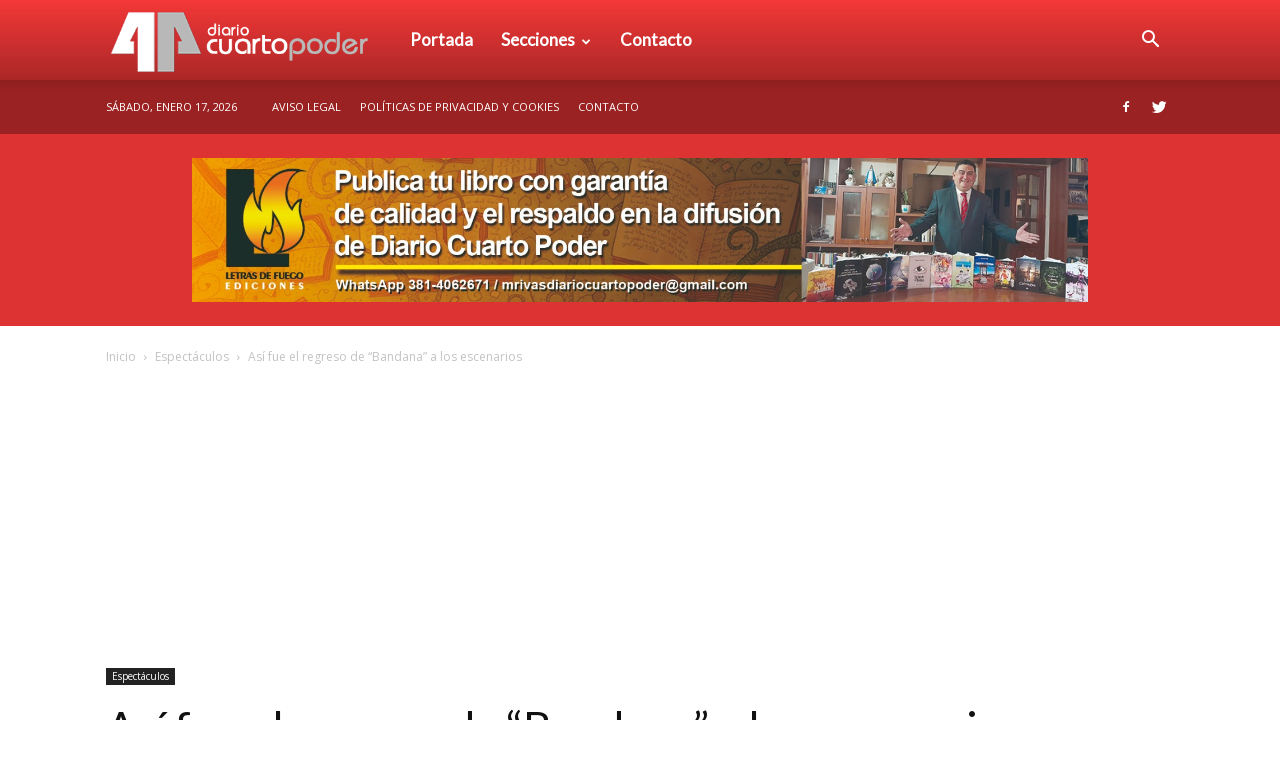

--- FILE ---
content_type: text/html; charset=UTF-8
request_url: https://www.diariocuartopoder.com/asi-fue-el-regreso-de-bandana-a-los-escenarios/
body_size: 19818
content:
<!doctype html >
<!--[if IE 8]>    <html class="ie8" lang="en"> <![endif]-->
<!--[if IE 9]>    <html class="ie9" lang="en"> <![endif]-->
<!--[if gt IE 8]><!--> <html lang="es-AR"
 xmlns:fb="http://ogp.me/ns/fb#"> <!--<![endif]-->
<head>
    <title>Así fue el regreso de &quot;Bandana&quot; a los escenarios - Diario Cuarto Poder</title>
    <meta charset="UTF-8" />
    <meta name="viewport" content="width=device-width, initial-scale=1.0">
    <link rel="pingback" href="https://www.diariocuartopoder.com/xmlrpc.php" />
    <meta name='robots' content='index, follow, max-image-preview:large, max-snippet:-1, max-video-preview:-1' />
	<style>img:is([sizes="auto" i], [sizes^="auto," i]) { contain-intrinsic-size: 3000px 1500px }</style>
	<meta property="og:image" content="https://www.diariocuartopoder.com/wp-content/uploads/2016/05/bandana-2210303h350.jpg" />
	<!-- This site is optimized with the Yoast SEO plugin v26.5 - https://yoast.com/wordpress/plugins/seo/ -->
	<link rel="canonical" href="https://www.diariocuartopoder.com/asi-fue-el-regreso-de-bandana-a-los-escenarios/" />
	<meta property="og:locale" content="es_ES" />
	<meta property="og:type" content="article" />
	<meta property="og:title" content="Así fue el regreso de &quot;Bandana&quot; a los escenarios - Diario Cuarto Poder" />
	<meta property="og:description" content="Después de más de 10 años, Virginia, Lourdes, Valeria y Lissa vuelven con todas las ganas de reencontrarse con sus fans. &#8220;Bandana&#8221; sorprendió con el viernes por la noche con un mini show para anunciar el gran regreso a los escenarios luego de una década separadas. La banda Pop surgida de Popstars, presentará su vuelta [&hellip;]" />
	<meta property="og:url" content="https://www.diariocuartopoder.com/asi-fue-el-regreso-de-bandana-a-los-escenarios/" />
	<meta property="og:site_name" content="Diario Cuarto Poder" />
	<meta property="article:publisher" content="https://www.facebook.com/diariocuartopodertucuman/" />
	<meta property="article:published_time" content="2016-05-29T18:16:30+00:00" />
	<meta property="og:image" content="https://www.diariocuartopoder.com/wp-content/uploads/2016/05/bandana-2210303h350.jpg" />
	<meta property="og:image:width" content="800" />
	<meta property="og:image:height" content="450" />
	<meta property="og:image:type" content="image/jpeg" />
	<meta name="author" content="David Yapur" />
	<meta name="twitter:card" content="summary_large_image" />
	<meta name="twitter:creator" content="@CuartoPoderTuc" />
	<meta name="twitter:site" content="@CuartoPoderTuc" />
	<meta name="twitter:label1" content="Escrito por" />
	<meta name="twitter:data1" content="David Yapur" />
	<meta name="twitter:label2" content="Tiempo de lectura" />
	<meta name="twitter:data2" content="1 minuto" />
	<script type="application/ld+json" class="yoast-schema-graph">{"@context":"https://schema.org","@graph":[{"@type":"WebPage","@id":"https://www.diariocuartopoder.com/asi-fue-el-regreso-de-bandana-a-los-escenarios/","url":"https://www.diariocuartopoder.com/asi-fue-el-regreso-de-bandana-a-los-escenarios/","name":"Así fue el regreso de \"Bandana\" a los escenarios - Diario Cuarto Poder","isPartOf":{"@id":"https://www.diariocuartopoder.com/#website"},"primaryImageOfPage":{"@id":"https://www.diariocuartopoder.com/asi-fue-el-regreso-de-bandana-a-los-escenarios/#primaryimage"},"image":{"@id":"https://www.diariocuartopoder.com/asi-fue-el-regreso-de-bandana-a-los-escenarios/#primaryimage"},"thumbnailUrl":"https://www.diariocuartopoder.com/wp-content/uploads/2016/05/bandana-2210303h350.jpg","datePublished":"2016-05-29T18:16:30+00:00","author":{"@id":"https://www.diariocuartopoder.com/#/schema/person/321374353ef99226ee522e1746d78579"},"breadcrumb":{"@id":"https://www.diariocuartopoder.com/asi-fue-el-regreso-de-bandana-a-los-escenarios/#breadcrumb"},"inLanguage":"es-AR","potentialAction":[{"@type":"ReadAction","target":["https://www.diariocuartopoder.com/asi-fue-el-regreso-de-bandana-a-los-escenarios/"]}]},{"@type":"ImageObject","inLanguage":"es-AR","@id":"https://www.diariocuartopoder.com/asi-fue-el-regreso-de-bandana-a-los-escenarios/#primaryimage","url":"https://www.diariocuartopoder.com/wp-content/uploads/2016/05/bandana-2210303h350.jpg","contentUrl":"https://www.diariocuartopoder.com/wp-content/uploads/2016/05/bandana-2210303h350.jpg","width":800,"height":450,"caption":"Bandana, el grupo de jóvenes mujeres nacido en el programa Popstars en el 2001, anunció su vuelta con un mini show y una conferencia de prensa."},{"@type":"BreadcrumbList","@id":"https://www.diariocuartopoder.com/asi-fue-el-regreso-de-bandana-a-los-escenarios/#breadcrumb","itemListElement":[{"@type":"ListItem","position":1,"name":"Inicio","item":"https://www.diariocuartopoder.com/"},{"@type":"ListItem","position":2,"name":"Así fue el regreso de &#8220;Bandana&#8221; a los escenarios"}]},{"@type":"WebSite","@id":"https://www.diariocuartopoder.com/#website","url":"https://www.diariocuartopoder.com/","name":"Diario Cuarto Poder","description":"Diario Digital en Tucumán","potentialAction":[{"@type":"SearchAction","target":{"@type":"EntryPoint","urlTemplate":"https://www.diariocuartopoder.com/?s={search_term_string}"},"query-input":{"@type":"PropertyValueSpecification","valueRequired":true,"valueName":"search_term_string"}}],"inLanguage":"es-AR"},{"@type":"Person","@id":"https://www.diariocuartopoder.com/#/schema/person/321374353ef99226ee522e1746d78579","name":"David Yapur"}]}</script>
	<!-- / Yoast SEO plugin. -->


<link rel='dns-prefetch' href='//code.responsivevoice.org' />
<link rel='dns-prefetch' href='//fonts.googleapis.com' />
<link rel="alternate" type="application/rss+xml" title="Diario Cuarto Poder &raquo; Feed" href="https://www.diariocuartopoder.com/feed/" />
<link rel="alternate" type="application/rss+xml" title="Diario Cuarto Poder &raquo; RSS de los comentarios" href="https://www.diariocuartopoder.com/comments/feed/" />
<script type="text/javascript">
/* <![CDATA[ */
window._wpemojiSettings = {"baseUrl":"https:\/\/s.w.org\/images\/core\/emoji\/15.0.3\/72x72\/","ext":".png","svgUrl":"https:\/\/s.w.org\/images\/core\/emoji\/15.0.3\/svg\/","svgExt":".svg","source":{"concatemoji":"https:\/\/www.diariocuartopoder.com\/wp-includes\/js\/wp-emoji-release.min.js?ver=6.7.4"}};
/*! This file is auto-generated */
!function(i,n){var o,s,e;function c(e){try{var t={supportTests:e,timestamp:(new Date).valueOf()};sessionStorage.setItem(o,JSON.stringify(t))}catch(e){}}function p(e,t,n){e.clearRect(0,0,e.canvas.width,e.canvas.height),e.fillText(t,0,0);var t=new Uint32Array(e.getImageData(0,0,e.canvas.width,e.canvas.height).data),r=(e.clearRect(0,0,e.canvas.width,e.canvas.height),e.fillText(n,0,0),new Uint32Array(e.getImageData(0,0,e.canvas.width,e.canvas.height).data));return t.every(function(e,t){return e===r[t]})}function u(e,t,n){switch(t){case"flag":return n(e,"\ud83c\udff3\ufe0f\u200d\u26a7\ufe0f","\ud83c\udff3\ufe0f\u200b\u26a7\ufe0f")?!1:!n(e,"\ud83c\uddfa\ud83c\uddf3","\ud83c\uddfa\u200b\ud83c\uddf3")&&!n(e,"\ud83c\udff4\udb40\udc67\udb40\udc62\udb40\udc65\udb40\udc6e\udb40\udc67\udb40\udc7f","\ud83c\udff4\u200b\udb40\udc67\u200b\udb40\udc62\u200b\udb40\udc65\u200b\udb40\udc6e\u200b\udb40\udc67\u200b\udb40\udc7f");case"emoji":return!n(e,"\ud83d\udc26\u200d\u2b1b","\ud83d\udc26\u200b\u2b1b")}return!1}function f(e,t,n){var r="undefined"!=typeof WorkerGlobalScope&&self instanceof WorkerGlobalScope?new OffscreenCanvas(300,150):i.createElement("canvas"),a=r.getContext("2d",{willReadFrequently:!0}),o=(a.textBaseline="top",a.font="600 32px Arial",{});return e.forEach(function(e){o[e]=t(a,e,n)}),o}function t(e){var t=i.createElement("script");t.src=e,t.defer=!0,i.head.appendChild(t)}"undefined"!=typeof Promise&&(o="wpEmojiSettingsSupports",s=["flag","emoji"],n.supports={everything:!0,everythingExceptFlag:!0},e=new Promise(function(e){i.addEventListener("DOMContentLoaded",e,{once:!0})}),new Promise(function(t){var n=function(){try{var e=JSON.parse(sessionStorage.getItem(o));if("object"==typeof e&&"number"==typeof e.timestamp&&(new Date).valueOf()<e.timestamp+604800&&"object"==typeof e.supportTests)return e.supportTests}catch(e){}return null}();if(!n){if("undefined"!=typeof Worker&&"undefined"!=typeof OffscreenCanvas&&"undefined"!=typeof URL&&URL.createObjectURL&&"undefined"!=typeof Blob)try{var e="postMessage("+f.toString()+"("+[JSON.stringify(s),u.toString(),p.toString()].join(",")+"));",r=new Blob([e],{type:"text/javascript"}),a=new Worker(URL.createObjectURL(r),{name:"wpTestEmojiSupports"});return void(a.onmessage=function(e){c(n=e.data),a.terminate(),t(n)})}catch(e){}c(n=f(s,u,p))}t(n)}).then(function(e){for(var t in e)n.supports[t]=e[t],n.supports.everything=n.supports.everything&&n.supports[t],"flag"!==t&&(n.supports.everythingExceptFlag=n.supports.everythingExceptFlag&&n.supports[t]);n.supports.everythingExceptFlag=n.supports.everythingExceptFlag&&!n.supports.flag,n.DOMReady=!1,n.readyCallback=function(){n.DOMReady=!0}}).then(function(){return e}).then(function(){var e;n.supports.everything||(n.readyCallback(),(e=n.source||{}).concatemoji?t(e.concatemoji):e.wpemoji&&e.twemoji&&(t(e.twemoji),t(e.wpemoji)))}))}((window,document),window._wpemojiSettings);
/* ]]> */
</script>
<style id='wp-emoji-styles-inline-css' type='text/css'>

	img.wp-smiley, img.emoji {
		display: inline !important;
		border: none !important;
		box-shadow: none !important;
		height: 1em !important;
		width: 1em !important;
		margin: 0 0.07em !important;
		vertical-align: -0.1em !important;
		background: none !important;
		padding: 0 !important;
	}
</style>
<link rel='stylesheet' id='wp-block-library-css' href='https://www.diariocuartopoder.com/wp-includes/css/dist/block-library/style.min.css?ver=6.7.4' type='text/css' media='all' />
<style id='classic-theme-styles-inline-css' type='text/css'>
/*! This file is auto-generated */
.wp-block-button__link{color:#fff;background-color:#32373c;border-radius:9999px;box-shadow:none;text-decoration:none;padding:calc(.667em + 2px) calc(1.333em + 2px);font-size:1.125em}.wp-block-file__button{background:#32373c;color:#fff;text-decoration:none}
</style>
<style id='global-styles-inline-css' type='text/css'>
:root{--wp--preset--aspect-ratio--square: 1;--wp--preset--aspect-ratio--4-3: 4/3;--wp--preset--aspect-ratio--3-4: 3/4;--wp--preset--aspect-ratio--3-2: 3/2;--wp--preset--aspect-ratio--2-3: 2/3;--wp--preset--aspect-ratio--16-9: 16/9;--wp--preset--aspect-ratio--9-16: 9/16;--wp--preset--color--black: #000000;--wp--preset--color--cyan-bluish-gray: #abb8c3;--wp--preset--color--white: #ffffff;--wp--preset--color--pale-pink: #f78da7;--wp--preset--color--vivid-red: #cf2e2e;--wp--preset--color--luminous-vivid-orange: #ff6900;--wp--preset--color--luminous-vivid-amber: #fcb900;--wp--preset--color--light-green-cyan: #7bdcb5;--wp--preset--color--vivid-green-cyan: #00d084;--wp--preset--color--pale-cyan-blue: #8ed1fc;--wp--preset--color--vivid-cyan-blue: #0693e3;--wp--preset--color--vivid-purple: #9b51e0;--wp--preset--gradient--vivid-cyan-blue-to-vivid-purple: linear-gradient(135deg,rgba(6,147,227,1) 0%,rgb(155,81,224) 100%);--wp--preset--gradient--light-green-cyan-to-vivid-green-cyan: linear-gradient(135deg,rgb(122,220,180) 0%,rgb(0,208,130) 100%);--wp--preset--gradient--luminous-vivid-amber-to-luminous-vivid-orange: linear-gradient(135deg,rgba(252,185,0,1) 0%,rgba(255,105,0,1) 100%);--wp--preset--gradient--luminous-vivid-orange-to-vivid-red: linear-gradient(135deg,rgba(255,105,0,1) 0%,rgb(207,46,46) 100%);--wp--preset--gradient--very-light-gray-to-cyan-bluish-gray: linear-gradient(135deg,rgb(238,238,238) 0%,rgb(169,184,195) 100%);--wp--preset--gradient--cool-to-warm-spectrum: linear-gradient(135deg,rgb(74,234,220) 0%,rgb(151,120,209) 20%,rgb(207,42,186) 40%,rgb(238,44,130) 60%,rgb(251,105,98) 80%,rgb(254,248,76) 100%);--wp--preset--gradient--blush-light-purple: linear-gradient(135deg,rgb(255,206,236) 0%,rgb(152,150,240) 100%);--wp--preset--gradient--blush-bordeaux: linear-gradient(135deg,rgb(254,205,165) 0%,rgb(254,45,45) 50%,rgb(107,0,62) 100%);--wp--preset--gradient--luminous-dusk: linear-gradient(135deg,rgb(255,203,112) 0%,rgb(199,81,192) 50%,rgb(65,88,208) 100%);--wp--preset--gradient--pale-ocean: linear-gradient(135deg,rgb(255,245,203) 0%,rgb(182,227,212) 50%,rgb(51,167,181) 100%);--wp--preset--gradient--electric-grass: linear-gradient(135deg,rgb(202,248,128) 0%,rgb(113,206,126) 100%);--wp--preset--gradient--midnight: linear-gradient(135deg,rgb(2,3,129) 0%,rgb(40,116,252) 100%);--wp--preset--font-size--small: 13px;--wp--preset--font-size--medium: 20px;--wp--preset--font-size--large: 36px;--wp--preset--font-size--x-large: 42px;--wp--preset--spacing--20: 0.44rem;--wp--preset--spacing--30: 0.67rem;--wp--preset--spacing--40: 1rem;--wp--preset--spacing--50: 1.5rem;--wp--preset--spacing--60: 2.25rem;--wp--preset--spacing--70: 3.38rem;--wp--preset--spacing--80: 5.06rem;--wp--preset--shadow--natural: 6px 6px 9px rgba(0, 0, 0, 0.2);--wp--preset--shadow--deep: 12px 12px 50px rgba(0, 0, 0, 0.4);--wp--preset--shadow--sharp: 6px 6px 0px rgba(0, 0, 0, 0.2);--wp--preset--shadow--outlined: 6px 6px 0px -3px rgba(255, 255, 255, 1), 6px 6px rgba(0, 0, 0, 1);--wp--preset--shadow--crisp: 6px 6px 0px rgba(0, 0, 0, 1);}:where(.is-layout-flex){gap: 0.5em;}:where(.is-layout-grid){gap: 0.5em;}body .is-layout-flex{display: flex;}.is-layout-flex{flex-wrap: wrap;align-items: center;}.is-layout-flex > :is(*, div){margin: 0;}body .is-layout-grid{display: grid;}.is-layout-grid > :is(*, div){margin: 0;}:where(.wp-block-columns.is-layout-flex){gap: 2em;}:where(.wp-block-columns.is-layout-grid){gap: 2em;}:where(.wp-block-post-template.is-layout-flex){gap: 1.25em;}:where(.wp-block-post-template.is-layout-grid){gap: 1.25em;}.has-black-color{color: var(--wp--preset--color--black) !important;}.has-cyan-bluish-gray-color{color: var(--wp--preset--color--cyan-bluish-gray) !important;}.has-white-color{color: var(--wp--preset--color--white) !important;}.has-pale-pink-color{color: var(--wp--preset--color--pale-pink) !important;}.has-vivid-red-color{color: var(--wp--preset--color--vivid-red) !important;}.has-luminous-vivid-orange-color{color: var(--wp--preset--color--luminous-vivid-orange) !important;}.has-luminous-vivid-amber-color{color: var(--wp--preset--color--luminous-vivid-amber) !important;}.has-light-green-cyan-color{color: var(--wp--preset--color--light-green-cyan) !important;}.has-vivid-green-cyan-color{color: var(--wp--preset--color--vivid-green-cyan) !important;}.has-pale-cyan-blue-color{color: var(--wp--preset--color--pale-cyan-blue) !important;}.has-vivid-cyan-blue-color{color: var(--wp--preset--color--vivid-cyan-blue) !important;}.has-vivid-purple-color{color: var(--wp--preset--color--vivid-purple) !important;}.has-black-background-color{background-color: var(--wp--preset--color--black) !important;}.has-cyan-bluish-gray-background-color{background-color: var(--wp--preset--color--cyan-bluish-gray) !important;}.has-white-background-color{background-color: var(--wp--preset--color--white) !important;}.has-pale-pink-background-color{background-color: var(--wp--preset--color--pale-pink) !important;}.has-vivid-red-background-color{background-color: var(--wp--preset--color--vivid-red) !important;}.has-luminous-vivid-orange-background-color{background-color: var(--wp--preset--color--luminous-vivid-orange) !important;}.has-luminous-vivid-amber-background-color{background-color: var(--wp--preset--color--luminous-vivid-amber) !important;}.has-light-green-cyan-background-color{background-color: var(--wp--preset--color--light-green-cyan) !important;}.has-vivid-green-cyan-background-color{background-color: var(--wp--preset--color--vivid-green-cyan) !important;}.has-pale-cyan-blue-background-color{background-color: var(--wp--preset--color--pale-cyan-blue) !important;}.has-vivid-cyan-blue-background-color{background-color: var(--wp--preset--color--vivid-cyan-blue) !important;}.has-vivid-purple-background-color{background-color: var(--wp--preset--color--vivid-purple) !important;}.has-black-border-color{border-color: var(--wp--preset--color--black) !important;}.has-cyan-bluish-gray-border-color{border-color: var(--wp--preset--color--cyan-bluish-gray) !important;}.has-white-border-color{border-color: var(--wp--preset--color--white) !important;}.has-pale-pink-border-color{border-color: var(--wp--preset--color--pale-pink) !important;}.has-vivid-red-border-color{border-color: var(--wp--preset--color--vivid-red) !important;}.has-luminous-vivid-orange-border-color{border-color: var(--wp--preset--color--luminous-vivid-orange) !important;}.has-luminous-vivid-amber-border-color{border-color: var(--wp--preset--color--luminous-vivid-amber) !important;}.has-light-green-cyan-border-color{border-color: var(--wp--preset--color--light-green-cyan) !important;}.has-vivid-green-cyan-border-color{border-color: var(--wp--preset--color--vivid-green-cyan) !important;}.has-pale-cyan-blue-border-color{border-color: var(--wp--preset--color--pale-cyan-blue) !important;}.has-vivid-cyan-blue-border-color{border-color: var(--wp--preset--color--vivid-cyan-blue) !important;}.has-vivid-purple-border-color{border-color: var(--wp--preset--color--vivid-purple) !important;}.has-vivid-cyan-blue-to-vivid-purple-gradient-background{background: var(--wp--preset--gradient--vivid-cyan-blue-to-vivid-purple) !important;}.has-light-green-cyan-to-vivid-green-cyan-gradient-background{background: var(--wp--preset--gradient--light-green-cyan-to-vivid-green-cyan) !important;}.has-luminous-vivid-amber-to-luminous-vivid-orange-gradient-background{background: var(--wp--preset--gradient--luminous-vivid-amber-to-luminous-vivid-orange) !important;}.has-luminous-vivid-orange-to-vivid-red-gradient-background{background: var(--wp--preset--gradient--luminous-vivid-orange-to-vivid-red) !important;}.has-very-light-gray-to-cyan-bluish-gray-gradient-background{background: var(--wp--preset--gradient--very-light-gray-to-cyan-bluish-gray) !important;}.has-cool-to-warm-spectrum-gradient-background{background: var(--wp--preset--gradient--cool-to-warm-spectrum) !important;}.has-blush-light-purple-gradient-background{background: var(--wp--preset--gradient--blush-light-purple) !important;}.has-blush-bordeaux-gradient-background{background: var(--wp--preset--gradient--blush-bordeaux) !important;}.has-luminous-dusk-gradient-background{background: var(--wp--preset--gradient--luminous-dusk) !important;}.has-pale-ocean-gradient-background{background: var(--wp--preset--gradient--pale-ocean) !important;}.has-electric-grass-gradient-background{background: var(--wp--preset--gradient--electric-grass) !important;}.has-midnight-gradient-background{background: var(--wp--preset--gradient--midnight) !important;}.has-small-font-size{font-size: var(--wp--preset--font-size--small) !important;}.has-medium-font-size{font-size: var(--wp--preset--font-size--medium) !important;}.has-large-font-size{font-size: var(--wp--preset--font-size--large) !important;}.has-x-large-font-size{font-size: var(--wp--preset--font-size--x-large) !important;}
:where(.wp-block-post-template.is-layout-flex){gap: 1.25em;}:where(.wp-block-post-template.is-layout-grid){gap: 1.25em;}
:where(.wp-block-columns.is-layout-flex){gap: 2em;}:where(.wp-block-columns.is-layout-grid){gap: 2em;}
:root :where(.wp-block-pullquote){font-size: 1.5em;line-height: 1.6;}
</style>
<link rel='stylesheet' id='rv-style-css' href='https://www.diariocuartopoder.com/wp-content/plugins/responsivevoice-text-to-speech/includes/css/responsivevoice.css?ver=6.7.4' type='text/css' media='all' />
<link rel='stylesheet' id='google-fonts-style-css' href='https://fonts.googleapis.com/css?family=Lato%3A400%7COpen+Sans%3A300italic%2C400%2C400italic%2C600%2C600italic%2C700%7CRoboto%3A300%2C400%2C400italic%2C500%2C500italic%2C700%2C900&#038;ver=8.1' type='text/css' media='all' />
<link rel='stylesheet' id='js_composer_front-css' href='https://www.diariocuartopoder.com/wp-content/plugins/js_composer/assets/css/js_composer.min.css?ver=4.11.2' type='text/css' media='all' />
<link rel='stylesheet' id='td-theme-css' href='https://www.diariocuartopoder.com/wp-content/themes/cuartopoder/style.css?ver=8.1' type='text/css' media='all' />
<link rel='stylesheet' id='td-theme-demo-style-css' href='https://www.diariocuartopoder.com/wp-content/themes/cuartopoder/includes/demos/medicine/demo_style.css?ver=8.1' type='text/css' media='all' />
<script type="text/javascript" src="https://code.responsivevoice.org/responsivevoice.js" id="responsive-voice-js"></script>
<script type="text/javascript" src="https://www.diariocuartopoder.com/wp-includes/js/jquery/jquery.min.js?ver=3.7.1" id="jquery-core-js"></script>
<script type="text/javascript" src="https://www.diariocuartopoder.com/wp-includes/js/jquery/jquery-migrate.min.js?ver=3.4.1" id="jquery-migrate-js"></script>
<link rel="https://api.w.org/" href="https://www.diariocuartopoder.com/wp-json/" /><link rel="alternate" title="JSON" type="application/json" href="https://www.diariocuartopoder.com/wp-json/wp/v2/posts/3734" /><link rel="EditURI" type="application/rsd+xml" title="RSD" href="https://www.diariocuartopoder.com/xmlrpc.php?rsd" />
<meta name="generator" content="WordPress 6.7.4" />
<link rel='shortlink' href='https://www.diariocuartopoder.com/?p=3734' />
<link rel="alternate" title="oEmbed (JSON)" type="application/json+oembed" href="https://www.diariocuartopoder.com/wp-json/oembed/1.0/embed?url=https%3A%2F%2Fwww.diariocuartopoder.com%2Fasi-fue-el-regreso-de-bandana-a-los-escenarios%2F" />
<link rel="alternate" title="oEmbed (XML)" type="text/xml+oembed" href="https://www.diariocuartopoder.com/wp-json/oembed/1.0/embed?url=https%3A%2F%2Fwww.diariocuartopoder.com%2Fasi-fue-el-regreso-de-bandana-a-los-escenarios%2F&#038;format=xml" />

<!-- This site is using AdRotate v5.17 to display their advertisements - https://ajdg.solutions/ -->
<!-- AdRotate CSS -->
<style type="text/css" media="screen">
	.g { margin:0px; padding:0px; overflow:hidden; line-height:1; zoom:1; }
	.g img { height:auto; }
	.g-col { position:relative; float:left; }
	.g-col:first-child { margin-left: 0; }
	.g-col:last-child { margin-right: 0; }
	@media only screen and (max-width: 480px) {
		.g-col, .g-dyn, .g-single { width:100%; margin-left:0; margin-right:0; }
	}
</style>
<!-- /AdRotate CSS -->

<meta property="fb:app_id" content="1729562537314803"/><script type="text/javascript">var daim_ajax_url = "https://www.diariocuartopoder.com/wp-admin/admin-ajax.php";var daim_nonce = "3ef50e6ffc";</script><!--[if lt IE 9]><script src="https://html5shim.googlecode.com/svn/trunk/html5.js"></script><![endif]-->
    <meta name="generator" content="Powered by Visual Composer - drag and drop page builder for WordPress."/>
<!--[if lte IE 9]><link rel="stylesheet" type="text/css" href="https://www.diariocuartopoder.com/wp-content/plugins/js_composer/assets/css/vc_lte_ie9.min.css" media="screen"><![endif]--><!--[if IE  8]><link rel="stylesheet" type="text/css" href="https://www.diariocuartopoder.com/wp-content/plugins/js_composer/assets/css/vc-ie8.min.css" media="screen"><![endif]-->
<!-- JS generated by theme -->

<script>
    
    

	    var tdBlocksArray = []; //here we store all the items for the current page

	    //td_block class - each ajax block uses a object of this class for requests
	    function tdBlock() {
		    this.id = '';
		    this.block_type = 1; //block type id (1-234 etc)
		    this.atts = '';
		    this.td_column_number = '';
		    this.td_current_page = 1; //
		    this.post_count = 0; //from wp
		    this.found_posts = 0; //from wp
		    this.max_num_pages = 0; //from wp
		    this.td_filter_value = ''; //current live filter value
		    this.is_ajax_running = false;
		    this.td_user_action = ''; // load more or infinite loader (used by the animation)
		    this.header_color = '';
		    this.ajax_pagination_infinite_stop = ''; //show load more at page x
	    }


        // td_js_generator - mini detector
        (function(){
            var htmlTag = document.getElementsByTagName("html")[0];

            if ( navigator.userAgent.indexOf("MSIE 10.0") > -1 ) {
                htmlTag.className += ' ie10';
            }

            if ( !!navigator.userAgent.match(/Trident.*rv\:11\./) ) {
                htmlTag.className += ' ie11';
            }

            if ( /(iPad|iPhone|iPod)/g.test(navigator.userAgent) ) {
                htmlTag.className += ' td-md-is-ios';
            }

            var user_agent = navigator.userAgent.toLowerCase();
            if ( user_agent.indexOf("android") > -1 ) {
                htmlTag.className += ' td-md-is-android';
            }

            if ( -1 !== navigator.userAgent.indexOf('Mac OS X')  ) {
                htmlTag.className += ' td-md-is-os-x';
            }

            if ( /chrom(e|ium)/.test(navigator.userAgent.toLowerCase()) ) {
               htmlTag.className += ' td-md-is-chrome';
            }

            if ( -1 !== navigator.userAgent.indexOf('Firefox') ) {
                htmlTag.className += ' td-md-is-firefox';
            }

            if ( -1 !== navigator.userAgent.indexOf('Safari') && -1 === navigator.userAgent.indexOf('Chrome') ) {
                htmlTag.className += ' td-md-is-safari';
            }

            if( -1 !== navigator.userAgent.indexOf('IEMobile') ){
                htmlTag.className += ' td-md-is-iemobile';
            }

        })();




        var tdLocalCache = {};

        ( function () {
            "use strict";

            tdLocalCache = {
                data: {},
                remove: function (resource_id) {
                    delete tdLocalCache.data[resource_id];
                },
                exist: function (resource_id) {
                    return tdLocalCache.data.hasOwnProperty(resource_id) && tdLocalCache.data[resource_id] !== null;
                },
                get: function (resource_id) {
                    return tdLocalCache.data[resource_id];
                },
                set: function (resource_id, cachedData) {
                    tdLocalCache.remove(resource_id);
                    tdLocalCache.data[resource_id] = cachedData;
                }
            };
        })();

    
    
var td_viewport_interval_list=[{"limitBottom":767,"sidebarWidth":228},{"limitBottom":1018,"sidebarWidth":300},{"limitBottom":1140,"sidebarWidth":324}];
var td_animation_stack_effect="type0";
var tds_animation_stack=true;
var td_animation_stack_specific_selectors=".entry-thumb, img";
var td_animation_stack_general_selectors=".td-animation-stack img, .td-animation-stack .entry-thumb, .post img";
var td_ajax_url="https:\/\/www.diariocuartopoder.com\/wp-admin\/admin-ajax.php?td_theme_name=Newspaper&v=8.1";
var td_get_template_directory_uri="https:\/\/www.diariocuartopoder.com\/wp-content\/themes\/cuartopoder";
var tds_snap_menu="snap";
var tds_logo_on_sticky="";
var tds_header_style="12";
var td_please_wait="Por favor espera...";
var td_email_user_pass_incorrect="Usuario o contrase\u00f1a incorrecta!";
var td_email_user_incorrect="Correo electr\u00f3nico o nombre de usuario incorrecto!";
var td_email_incorrect="Email incorrecto!";
var tds_more_articles_on_post_enable="";
var tds_more_articles_on_post_time_to_wait="";
var tds_more_articles_on_post_pages_distance_from_top=0;
var tds_theme_color_site_wide="#dd3333";
var tds_smart_sidebar="enabled";
var tdThemeName="Newspaper";
var td_magnific_popup_translation_tPrev="Anterior (tecla de flecha izquierda)";
var td_magnific_popup_translation_tNext="Siguiente (tecla de flecha derecha)";
var td_magnific_popup_translation_tCounter="%curr% de %total%";
var td_magnific_popup_translation_ajax_tError="El contenido de %url% no pudo cargarse.";
var td_magnific_popup_translation_image_tError="La imagen #%curr% no pudo cargarse.";
var td_ad_background_click_link="";
var td_ad_background_click_target="";
</script>


<!-- Header style compiled by theme -->

<style>
    
.td-header-wrap .black-menu .sf-menu > .current-menu-item > a,
    .td-header-wrap .black-menu .sf-menu > .current-menu-ancestor > a,
    .td-header-wrap .black-menu .sf-menu > .current-category-ancestor > a,
    .td-header-wrap .black-menu .sf-menu > li > a:hover,
    .td-header-wrap .black-menu .sf-menu > .sfHover > a,
    .td-header-style-12 .td-header-menu-wrap-full,
    .sf-menu > .current-menu-item > a:after,
    .sf-menu > .current-menu-ancestor > a:after,
    .sf-menu > .current-category-ancestor > a:after,
    .sf-menu > li:hover > a:after,
    .sf-menu > .sfHover > a:after,
    .td-header-style-12 .td-affix,
    .header-search-wrap .td-drop-down-search:after,
    .header-search-wrap .td-drop-down-search .btn:hover,
    input[type=submit]:hover,
    .td-read-more a,
    .td-post-category:hover,
    .td-grid-style-1.td-hover-1 .td-big-grid-post:hover .td-post-category,
    .td-grid-style-5.td-hover-1 .td-big-grid-post:hover .td-post-category,
    .td_top_authors .td-active .td-author-post-count,
    .td_top_authors .td-active .td-author-comments-count,
    .td_top_authors .td_mod_wrap:hover .td-author-post-count,
    .td_top_authors .td_mod_wrap:hover .td-author-comments-count,
    .td-404-sub-sub-title a:hover,
    .td-search-form-widget .wpb_button:hover,
    .td-rating-bar-wrap div,
    .td_category_template_3 .td-current-sub-category,
    .dropcap,
    .td_wrapper_video_playlist .td_video_controls_playlist_wrapper,
    .wpb_default,
    .wpb_default:hover,
    .td-left-smart-list:hover,
    .td-right-smart-list:hover,
    .woocommerce-checkout .woocommerce input.button:hover,
    .woocommerce-page .woocommerce a.button:hover,
    .woocommerce-account div.woocommerce .button:hover,
    #bbpress-forums button:hover,
    .bbp_widget_login .button:hover,
    .td-footer-wrapper .td-post-category,
    .td-footer-wrapper .widget_product_search input[type="submit"]:hover,
    .woocommerce .product a.button:hover,
    .woocommerce .product #respond input#submit:hover,
    .woocommerce .checkout input#place_order:hover,
    .woocommerce .woocommerce.widget .button:hover,
    .single-product .product .summary .cart .button:hover,
    .woocommerce-cart .woocommerce table.cart .button:hover,
    .woocommerce-cart .woocommerce .shipping-calculator-form .button:hover,
    .td-next-prev-wrap a:hover,
    .td-load-more-wrap a:hover,
    .td-post-small-box a:hover,
    .page-nav .current,
    .page-nav:first-child > div,
    .td_category_template_8 .td-category-header .td-category a.td-current-sub-category,
    .td_category_template_4 .td-category-siblings .td-category a:hover,
    #bbpress-forums .bbp-pagination .current,
    #bbpress-forums #bbp-single-user-details #bbp-user-navigation li.current a,
    .td-theme-slider:hover .slide-meta-cat a,
    a.vc_btn-black:hover,
    .td-trending-now-wrapper:hover .td-trending-now-title,
    .td-scroll-up,
    .td-smart-list-button:hover,
    .td-weather-information:before,
    .td-weather-week:before,
    .td_block_exchange .td-exchange-header:before,
    .td_block_big_grid_9.td-grid-style-1 .td-post-category,
    .td_block_big_grid_9.td-grid-style-5 .td-post-category,
    .td-grid-style-6.td-hover-1 .td-module-thumb:after,
    .td-pulldown-syle-2 .td-subcat-dropdown ul:after,
    .td_block_template_9 .td-block-title:after,
    .td_block_template_15 .td-block-title:before {
        background-color: #dd3333;
    }

    .global-block-template-4 .td-related-title .td-cur-simple-item:before {
        border-color: #dd3333 transparent transparent transparent !important;
    }

    .woocommerce .woocommerce-message .button:hover,
    .woocommerce .woocommerce-error .button:hover,
    .woocommerce .woocommerce-info .button:hover,
    .global-block-template-4 .td-related-title .td-cur-simple-item,
    .global-block-template-3 .td-related-title .td-cur-simple-item,
    .global-block-template-9 .td-related-title:after {
        background-color: #dd3333 !important;
    }

    .woocommerce .product .onsale,
    .woocommerce.widget .ui-slider .ui-slider-handle {
        background: none #dd3333;
    }

    .woocommerce.widget.widget_layered_nav_filters ul li a {
        background: none repeat scroll 0 0 #dd3333 !important;
    }

    a,
    cite a:hover,
    .td_mega_menu_sub_cats .cur-sub-cat,
    .td-mega-span h3 a:hover,
    .td_mod_mega_menu:hover .entry-title a,
    .header-search-wrap .result-msg a:hover,
    .top-header-menu li a:hover,
    .top-header-menu .current-menu-item > a,
    .top-header-menu .current-menu-ancestor > a,
    .top-header-menu .current-category-ancestor > a,
    .td-social-icon-wrap > a:hover,
    .td-header-sp-top-widget .td-social-icon-wrap a:hover,
    .td-page-content blockquote p,
    .td-post-content blockquote p,
    .mce-content-body blockquote p,
    .comment-content blockquote p,
    .wpb_text_column blockquote p,
    .td_block_text_with_title blockquote p,
    .td_module_wrap:hover .entry-title a,
    .td-subcat-filter .td-subcat-list a:hover,
    .td-subcat-filter .td-subcat-dropdown a:hover,
    .td_quote_on_blocks,
    .dropcap2,
    .dropcap3,
    .td_top_authors .td-active .td-authors-name a,
    .td_top_authors .td_mod_wrap:hover .td-authors-name a,
    .td-post-next-prev-content a:hover,
    .author-box-wrap .td-author-social a:hover,
    .td-author-name a:hover,
    .td-author-url a:hover,
    .td_mod_related_posts:hover h3 > a,
    .td-post-template-11 .td-related-title .td-related-left:hover,
    .td-post-template-11 .td-related-title .td-related-right:hover,
    .td-post-template-11 .td-related-title .td-cur-simple-item,
    .td-post-template-11 .td_block_related_posts .td-next-prev-wrap a:hover,
    .comment-reply-link:hover,
    .logged-in-as a:hover,
    #cancel-comment-reply-link:hover,
    .td-search-query,
    .td-category-header .td-pulldown-category-filter-link:hover,
    .td-category-siblings .td-subcat-dropdown a:hover,
    .td-category-siblings .td-subcat-dropdown a.td-current-sub-category,
    .widget a:hover,
    .td_wp_recentcomments a:hover,
    .archive .widget_archive .current,
    .archive .widget_archive .current a,
    .widget_calendar tfoot a:hover,
    .woocommerce a.added_to_cart:hover,
    .woocommerce-account .woocommerce-MyAccount-navigation a:hover,
    #bbpress-forums li.bbp-header .bbp-reply-content span a:hover,
    #bbpress-forums .bbp-forum-freshness a:hover,
    #bbpress-forums .bbp-topic-freshness a:hover,
    #bbpress-forums .bbp-forums-list li a:hover,
    #bbpress-forums .bbp-forum-title:hover,
    #bbpress-forums .bbp-topic-permalink:hover,
    #bbpress-forums .bbp-topic-started-by a:hover,
    #bbpress-forums .bbp-topic-started-in a:hover,
    #bbpress-forums .bbp-body .super-sticky li.bbp-topic-title .bbp-topic-permalink,
    #bbpress-forums .bbp-body .sticky li.bbp-topic-title .bbp-topic-permalink,
    .widget_display_replies .bbp-author-name,
    .widget_display_topics .bbp-author-name,
    .footer-text-wrap .footer-email-wrap a,
    .td-subfooter-menu li a:hover,
    .footer-social-wrap a:hover,
    a.vc_btn-black:hover,
    .td-smart-list-dropdown-wrap .td-smart-list-button:hover,
    .td_module_17 .td-read-more a:hover,
    .td_module_18 .td-read-more a:hover,
    .td_module_19 .td-post-author-name a:hover,
    .td-instagram-user a,
    .td-pulldown-syle-2 .td-subcat-dropdown:hover .td-subcat-more span,
    .td-pulldown-syle-2 .td-subcat-dropdown:hover .td-subcat-more i,
    .td-pulldown-syle-3 .td-subcat-dropdown:hover .td-subcat-more span,
    .td-pulldown-syle-3 .td-subcat-dropdown:hover .td-subcat-more i,
    .td-block-title-wrap .td-wrapper-pulldown-filter .td-pulldown-filter-display-option:hover,
    .td-block-title-wrap .td-wrapper-pulldown-filter .td-pulldown-filter-display-option:hover i,
    .td-block-title-wrap .td-wrapper-pulldown-filter .td-pulldown-filter-link:hover,
    .td-block-title-wrap .td-wrapper-pulldown-filter .td-pulldown-filter-item .td-cur-simple-item,
    .global-block-template-2 .td-related-title .td-cur-simple-item,
    .global-block-template-5 .td-related-title .td-cur-simple-item,
    .global-block-template-6 .td-related-title .td-cur-simple-item,
    .global-block-template-7 .td-related-title .td-cur-simple-item,
    .global-block-template-8 .td-related-title .td-cur-simple-item,
    .global-block-template-9 .td-related-title .td-cur-simple-item,
    .global-block-template-10 .td-related-title .td-cur-simple-item,
    .global-block-template-11 .td-related-title .td-cur-simple-item,
    .global-block-template-12 .td-related-title .td-cur-simple-item,
    .global-block-template-13 .td-related-title .td-cur-simple-item,
    .global-block-template-14 .td-related-title .td-cur-simple-item,
    .global-block-template-15 .td-related-title .td-cur-simple-item,
    .global-block-template-16 .td-related-title .td-cur-simple-item,
    .global-block-template-17 .td-related-title .td-cur-simple-item,
    .td-theme-wrap .sf-menu ul .td-menu-item > a:hover,
    .td-theme-wrap .sf-menu ul .sfHover > a,
    .td-theme-wrap .sf-menu ul .current-menu-ancestor > a,
    .td-theme-wrap .sf-menu ul .current-category-ancestor > a,
    .td-theme-wrap .sf-menu ul .current-menu-item > a,
    .td_outlined_btn {
        color: #dd3333;
    }

    a.vc_btn-black.vc_btn_square_outlined:hover,
    a.vc_btn-black.vc_btn_outlined:hover,
    .td-mega-menu-page .wpb_content_element ul li a:hover,
    .td-theme-wrap .td-aj-search-results .td_module_wrap:hover .entry-title a,
    .td-theme-wrap .header-search-wrap .result-msg a:hover {
        color: #dd3333 !important;
    }

    .td-next-prev-wrap a:hover,
    .td-load-more-wrap a:hover,
    .td-post-small-box a:hover,
    .page-nav .current,
    .page-nav:first-child > div,
    .td_category_template_8 .td-category-header .td-category a.td-current-sub-category,
    .td_category_template_4 .td-category-siblings .td-category a:hover,
    #bbpress-forums .bbp-pagination .current,
    .post .td_quote_box,
    .page .td_quote_box,
    a.vc_btn-black:hover,
    .td_block_template_5 .td-block-title > *,
    .td_outlined_btn {
        border-color: #dd3333;
    }

    .td_wrapper_video_playlist .td_video_currently_playing:after {
        border-color: #dd3333 !important;
    }

    .header-search-wrap .td-drop-down-search:before {
        border-color: transparent transparent #dd3333 transparent;
    }

    .block-title > span,
    .block-title > a,
    .block-title > label,
    .widgettitle,
    .widgettitle:after,
    .td-trending-now-title,
    .td-trending-now-wrapper:hover .td-trending-now-title,
    .wpb_tabs li.ui-tabs-active a,
    .wpb_tabs li:hover a,
    .vc_tta-container .vc_tta-color-grey.vc_tta-tabs-position-top.vc_tta-style-classic .vc_tta-tabs-container .vc_tta-tab.vc_active > a,
    .vc_tta-container .vc_tta-color-grey.vc_tta-tabs-position-top.vc_tta-style-classic .vc_tta-tabs-container .vc_tta-tab:hover > a,
    .td_block_template_1 .td-related-title .td-cur-simple-item,
    .woocommerce .product .products h2:not(.woocommerce-loop-product__title),
    .td-subcat-filter .td-subcat-dropdown:hover .td-subcat-more, 
    .td_3D_btn,
    .td_shadow_btn,
    .td_default_btn,
    .td_round_btn, 
    .td_outlined_btn:hover {
    	background-color: #dd3333;
    }

    .woocommerce div.product .woocommerce-tabs ul.tabs li.active {
    	background-color: #dd3333 !important;
    }

    .block-title,
    .td_block_template_1 .td-related-title,
    .wpb_tabs .wpb_tabs_nav,
    .vc_tta-container .vc_tta-color-grey.vc_tta-tabs-position-top.vc_tta-style-classic .vc_tta-tabs-container,
    .woocommerce div.product .woocommerce-tabs ul.tabs:before {
        border-color: #dd3333;
    }
    .td_block_wrap .td-subcat-item a.td-cur-simple-item {
	    color: #dd3333;
	}


    
    .td-grid-style-4 .entry-title
    {
        background-color: rgba(221, 51, 51, 0.7);
    }

    
    .td-header-wrap .td-header-top-menu-full,
    .td-header-wrap .top-header-menu .sub-menu {
        background-color: #9b2222;
    }
    .td-header-style-8 .td-header-top-menu-full {
        background-color: transparent;
    }
    .td-header-style-8 .td-header-top-menu-full .td-header-top-menu {
        background-color: #9b2222;
        padding-left: 15px;
        padding-right: 15px;
    }

    .td-header-wrap .td-header-top-menu-full .td-header-top-menu,
    .td-header-wrap .td-header-top-menu-full {
        border-bottom: none;
    }


    
    .td-header-wrap .td-header-menu-wrap-full,
    .sf-menu > .current-menu-ancestor > a,
    .sf-menu > .current-category-ancestor > a,
    .td-header-menu-wrap.td-affix,
    .td-header-style-3 .td-header-main-menu,
    .td-header-style-3 .td-affix .td-header-main-menu,
    .td-header-style-4 .td-header-main-menu,
    .td-header-style-4 .td-affix .td-header-main-menu,
    .td-header-style-8 .td-header-menu-wrap.td-affix,
    .td-header-style-8 .td-header-top-menu-full {
		background-color: #f43838;
    }


    .td-boxed-layout .td-header-style-3 .td-header-menu-wrap,
    .td-boxed-layout .td-header-style-4 .td-header-menu-wrap,
    .td-header-style-3 .td_stretch_content .td-header-menu-wrap,
    .td-header-style-4 .td_stretch_content .td-header-menu-wrap {
    	background-color: #f43838 !important;
    }


    @media (min-width: 1019px) {
        .td-header-style-1 .td-header-sp-recs,
        .td-header-style-1 .td-header-sp-logo {
            margin-bottom: 28px;
        }
    }

    @media (min-width: 768px) and (max-width: 1018px) {
        .td-header-style-1 .td-header-sp-recs,
        .td-header-style-1 .td-header-sp-logo {
            margin-bottom: 14px;
        }
    }

    .td-header-style-7 .td-header-top-menu {
        border-bottom: none;
    }


    
    .td-header-wrap .td-header-menu-wrap .sf-menu > li > a,
    .td-header-wrap .header-search-wrap .td-icon-search {
        color: #ffffff;
    }

    
    .td-menu-background:before,
    .td-search-background:before {
        background: rgba(0,0,0,0.8);
        background: -moz-linear-gradient(top, rgba(0,0,0,0.8) 0%, rgba(0,0,0,0.8) 100%);
        background: -webkit-gradient(left top, left bottom, color-stop(0%, rgba(0,0,0,0.8)), color-stop(100%, rgba(0,0,0,0.8)));
        background: -webkit-linear-gradient(top, rgba(0,0,0,0.8) 0%, rgba(0,0,0,0.8) 100%);
        background: -o-linear-gradient(top, rgba(0,0,0,0.8) 0%, @mobileu_gradient_two_mob 100%);
        background: -ms-linear-gradient(top, rgba(0,0,0,0.8) 0%, rgba(0,0,0,0.8) 100%);
        background: linear-gradient(to bottom, rgba(0,0,0,0.8) 0%, rgba(0,0,0,0.8) 100%);
        filter: progid:DXImageTransform.Microsoft.gradient( startColorstr='rgba(0,0,0,0.8)', endColorstr='rgba(0,0,0,0.8)', GradientType=0 );
    }

    
    .td-mobile-content .current-menu-item > a,
    .td-mobile-content .current-menu-ancestor > a,
    .td-mobile-content .current-category-ancestor > a,
    #td-mobile-nav .td-menu-login-section a:hover,
    #td-mobile-nav .td-register-section a:hover,
    #td-mobile-nav .td-menu-socials-wrap a:hover i,
    .td-search-close a:hover i {
        color: #dd3333;
    }

    
    .mfp-content .td-login-button:active,
    .mfp-content .td-login-button:hover {
        background-color: #ff5151;
    }
    
    .mfp-content .td-login-button:active,
    .mfp-content .td-login-button:hover {
        color: #ffffff;
    }
    
    .white-popup-block:after {
        background: rgba(0,0,0,0.8);
        background: -moz-linear-gradient(45deg, rgba(0,0,0,0.8) 0%, rgba(0,0,0,0.8) 100%);
        background: -webkit-gradient(left bottom, right top, color-stop(0%, rgba(0,0,0,0.8)), color-stop(100%, rgba(0,0,0,0.8)));
        background: -webkit-linear-gradient(45deg, rgba(0,0,0,0.8) 0%, rgba(0,0,0,0.8) 100%);
        background: -o-linear-gradient(45deg, rgba(0,0,0,0.8) 0%, rgba(0,0,0,0.8) 100%);
        background: -ms-linear-gradient(45deg, rgba(0,0,0,0.8) 0%, rgba(0,0,0,0.8) 100%);
        background: linear-gradient(45deg, rgba(0,0,0,0.8) 0%, rgba(0,0,0,0.8) 100%);
        filter: progid:DXImageTransform.Microsoft.gradient( startColorstr='rgba(0,0,0,0.8)', endColorstr='rgba(0,0,0,0.8)', GradientType=0 );
    }


    
    .td-banner-wrap-full,
    .td-header-style-11 .td-logo-wrap-full {
        background-color: #dd3333;
    }

    .td-header-style-11 .td-logo-wrap-full {
        border-bottom: 0;
    }

    @media (min-width: 1019px) {
        .td-header-style-2 .td-header-sp-recs,
        .td-header-style-5 .td-a-rec-id-header > div,
        .td-header-style-5 .td-g-rec-id-header > .adsbygoogle,
        .td-header-style-6 .td-a-rec-id-header > div,
        .td-header-style-6 .td-g-rec-id-header > .adsbygoogle,
        .td-header-style-7 .td-a-rec-id-header > div,
        .td-header-style-7 .td-g-rec-id-header > .adsbygoogle,
        .td-header-style-8 .td-a-rec-id-header > div,
        .td-header-style-8 .td-g-rec-id-header > .adsbygoogle,
        .td-header-style-12 .td-a-rec-id-header > div,
        .td-header-style-12 .td-g-rec-id-header > .adsbygoogle {
            margin-bottom: 24px !important;
        }
    }

    @media (min-width: 768px) and (max-width: 1018px) {
        .td-header-style-2 .td-header-sp-recs,
        .td-header-style-5 .td-a-rec-id-header > div,
        .td-header-style-5 .td-g-rec-id-header > .adsbygoogle,
        .td-header-style-6 .td-a-rec-id-header > div,
        .td-header-style-6 .td-g-rec-id-header > .adsbygoogle,
        .td-header-style-7 .td-a-rec-id-header > div,
        .td-header-style-7 .td-g-rec-id-header > .adsbygoogle,
        .td-header-style-8 .td-a-rec-id-header > div,
        .td-header-style-8 .td-g-rec-id-header > .adsbygoogle,
        .td-header-style-12 .td-a-rec-id-header > div,
        .td-header-style-12 .td-g-rec-id-header > .adsbygoogle {
            margin-bottom: 14px !important;
        }
    }

     
    .td-header-wrap .td-logo-text-container .td-logo-text {
        color: #ffffff;
    }

    
    .td-footer-wrapper,
    .td-footer-wrapper .td_block_template_7 .td-block-title > *,
    .td-footer-wrapper .td_block_template_17 .td-block-title,
    .td-footer-wrapper .td-block-title-wrap .td-wrapper-pulldown-filter {
        background-color: #000000;
    }

    
    .td-sub-footer-container {
        background-color: #dd3333;
    }

    
    .td-sub-footer-container,
    .td-subfooter-menu li a {
        color: #ffffff;
    }

    
    .td-subfooter-menu li a:hover {
        color: #ffffff;
    }


    
    ul.sf-menu > .td-menu-item > a {
        font-family:Lato;
	font-size:17px;
	font-weight:bold;
	text-transform:capitalize;
	
    }
    
    .sf-menu ul .td-menu-item a {
        font-family:Lato;
	font-size:15px;
	
    }
	
    .td_mod_mega_menu .item-details a {
        font-family:Lato;
	font-size:15px;
	
    }
    
    .td_mega_menu_sub_cats .block-mega-child-cats a {
        font-family:Lato;
	font-size:15px;
	
    }
    
    .block-title > span,
    .block-title > a,
    .widgettitle,
    .td-trending-now-title,
    .wpb_tabs li a,
    .vc_tta-container .vc_tta-color-grey.vc_tta-tabs-position-top.vc_tta-style-classic .vc_tta-tabs-container .vc_tta-tab > a,
    .td-theme-wrap .td-related-title a,
    .woocommerce div.product .woocommerce-tabs ul.tabs li a,
    .woocommerce .product .products h2:not(.woocommerce-loop-product__title),
    .td-theme-wrap .td-block-title {
        font-family:Lato;
	font-size:15px;
	text-transform:uppercase;
	
    }
    
	.td_module_wrap .td-module-title {
		font-family:Lato;
	
	}
     
    .td_module_1 .td-module-title {
    	font-size:21px;
	line-height:25px;
	font-weight:bold;
	
    }
    
    .td_module_2 .td-module-title {
    	font-size:21px;
	line-height:25px;
	font-weight:bold;
	
    }
    
    .td_module_6 .td-module-title {
    	font-size:16px;
	line-height:19px;
	font-weight:bold;
	
    }
    
	.td_block_trending_now .entry-title a,
	.td-theme-slider .td-module-title a,
    .td-big-grid-post .entry-title {
		font-family:Lato;
	
	}
    
    .td_block_trending_now .entry-title a {
    	font-size:16px;
	
    }
    
    .td-big-grid-post.td-big-thumb .td-big-grid-meta,
    .td-big-thumb .td-big-grid-meta .entry-title {
        font-family:Lato;
	font-size:26px;
	line-height:36px;
	font-weight:bold;
	
    }
    
    .td-big-grid-post.td-medium-thumb .td-big-grid-meta,
    .td-medium-thumb .td-big-grid-meta .entry-title {
        font-family:Lato;
	font-size:15px;
	line-height:15px;
	font-weight:bold;
	
    }
    
    .td-big-grid-post.td-small-thumb .td-big-grid-meta,
    .td-small-thumb .td-big-grid-meta .entry-title {
        font-family:Lato;
	font-size:15px;
	line-height:15px;
	font-weight:bold;
	
    }
    
    .td-big-grid-post.td-tiny-thumb .td-big-grid-meta,
    .td-tiny-thumb .td-big-grid-meta .entry-title {
        font-family:Lato;
	font-size:20px;
	line-height:23px;
	font-weight:bold;
	
    }
    
	#td-mobile-nav,
	#td-mobile-nav .wpb_button,
	.td-search-wrap-mob {
		font-family:Lato;
	
	}


	
	.post .td-post-header .entry-title {
		font-family:Lato;
	
	}
    
    .td-post-template-3 .td-post-header .entry-title {
        font-size:60px;
	line-height:66px;
	font-weight:bold;
	
    }
    
    .post .td-post-next-prev-content a {
        font-family:Lato;
	font-size:18px;
	font-weight:bold;
	
    }
    
    .td_block_related_posts .entry-title a {
        font-family:Lato;
	font-size:16px;
	font-weight:bold;
	
    }
    
    .widget_archive a,
    .widget_calendar,
    .widget_categories a,
    .widget_nav_menu a,
    .widget_meta a,
    .widget_pages a,
    .widget_recent_comments a,
    .widget_recent_entries a,
    .widget_text .textwidget,
    .widget_tag_cloud a,
    .widget_search input,
    .woocommerce .product-categories a,
    .widget_display_forums a,
    .widget_display_replies a,
    .widget_display_topics a,
    .widget_display_views a,
    .widget_display_stats {
    	font-family:Lato;
	font-weight:bold;
	
    }
</style>

<!-- Google tag (gtag.js) -->
<script async src="https://www.googletagmanager.com/gtag/js?id=G-B1LJYPTHK0"></script>
<script>
  window.dataLayer = window.dataLayer || [];
  function gtag(){dataLayer.push(arguments);}
  gtag('js', new Date());

  gtag('config', 'G-B1LJYPTHK0');
</script>
<script type="application/ld+json">
                        {
                            "@context": "http://schema.org",
                            "@type": "BreadcrumbList",
                            "itemListElement": [{
                            "@type": "ListItem",
                            "position": 1,
                                "item": {
                                "@type": "WebSite",
                                "@id": "https://www.diariocuartopoder.com/",
                                "name": "Inicio"                                               
                            }
                        },{
                            "@type": "ListItem",
                            "position": 2,
                                "item": {
                                "@type": "WebPage",
                                "@id": "https://www.diariocuartopoder.com/category/espectaculos/",
                                "name": "Espectáculos"
                            }
                        },{
                            "@type": "ListItem",
                            "position": 3,
                                "item": {
                                "@type": "WebPage",
                                "@id": "https://www.diariocuartopoder.com/asi-fue-el-regreso-de-bandana-a-los-escenarios/",
                                "name": "Así fue el regreso de &#8220;Bandana&#8221; a los escenarios"                                
                            }
                        }    ]
                        }
                       </script><noscript><style type="text/css"> .wpb_animate_when_almost_visible { opacity: 1; }</style></noscript>

<meta name="google-site-verification" content="i8XceyWPeVDY4UHgPRie8PzPRlPLW4Nb61zUynjDfP0" />

<meta name="publisuites-verify-code" content="aHR0cHM6Ly93d3cuZGlhcmlvY3VhcnRvcG9kZXIuY29t" />

</head>

<body data-rsssl=1 class="post-template-default single single-post postid-3734 single-format-standard asi-fue-el-regreso-de-bandana-a-los-escenarios global-block-template-1 td-medicine single_template_2 wpb-js-composer js-comp-ver-4.11.2 vc_responsive td-animation-stack-type0 td-full-layout" itemscope="itemscope" itemtype="https://schema.org/WebPage">

        <div class="td-scroll-up"><i class="td-icon-menu-up"></i></div>
    
    <div class="td-menu-background"></div>
<div id="td-mobile-nav">
    <div class="td-mobile-container">
        <!-- mobile menu top section -->
        <div class="td-menu-socials-wrap">
            <!-- socials -->
            <div class="td-menu-socials">
                
        <span class="td-social-icon-wrap">
            <a target="_blank" href="https://www.facebook.com/diariocuartopodertucuman/" title="Facebook">
                <i class="td-icon-font td-icon-facebook"></i>
            </a>
        </span>
        <span class="td-social-icon-wrap">
            <a target="_blank" href="https://twitter.com/CuartoPoderTuc" title="Twitter">
                <i class="td-icon-font td-icon-twitter"></i>
            </a>
        </span>            </div>
            <!-- close button -->
            <div class="td-mobile-close">
                <a href="#"><i class="td-icon-close-mobile"></i></a>
            </div>
        </div>

        <!-- login section -->
        
        <!-- menu section -->
        <div class="td-mobile-content">
            <div class="menu-menu_principal-container"><ul id="menu-menu_principal" class="td-mobile-main-menu"><li id="menu-item-25" class="menu-item menu-item-type-custom menu-item-object-custom menu-item-home menu-item-first menu-item-25"><a href="https://www.diariocuartopoder.com">Portada</a></li>
<li id="menu-item-26" class="menu-item menu-item-type-custom menu-item-object-custom menu-item-has-children menu-item-26"><a href="#">Secciones<i class="td-icon-menu-right td-element-after"></i></a>
<ul class="sub-menu">
	<li id="menu-item-72552" class="menu-item menu-item-type-taxonomy menu-item-object-category menu-item-72552"><a href="https://www.diariocuartopoder.com/category/actualidad/">Actualidad</a></li>
	<li id="menu-item-72553" class="menu-item menu-item-type-taxonomy menu-item-object-category menu-item-has-children menu-item-72553"><a href="https://www.diariocuartopoder.com/category/columnistas/">Columnistas<i class="td-icon-menu-right td-element-after"></i></a>
	<ul class="sub-menu">
		<li id="menu-item-72554" class="menu-item menu-item-type-taxonomy menu-item-object-category menu-item-72554"><a href="https://www.diariocuartopoder.com/category/columnistas/don-eduardo/">Don Eduardo</a></li>
		<li id="menu-item-72555" class="menu-item menu-item-type-taxonomy menu-item-object-category menu-item-72555"><a href="https://www.diariocuartopoder.com/category/columnistas/manuel-ernesto-rivas/">Manuel Ernesto Rivas</a></li>
	</ul>
</li>
	<li id="menu-item-72556" class="menu-item menu-item-type-taxonomy menu-item-object-category menu-item-72556"><a href="https://www.diariocuartopoder.com/category/curiosidades/">Curiosidades</a></li>
	<li id="menu-item-72557" class="menu-item menu-item-type-taxonomy menu-item-object-category menu-item-72557"><a href="https://www.diariocuartopoder.com/category/deporte/">Deporte</a></li>
	<li id="menu-item-72558" class="menu-item menu-item-type-taxonomy menu-item-object-category menu-item-72558"><a href="https://www.diariocuartopoder.com/category/economia/">Economía</a></li>
	<li id="menu-item-72559" class="menu-item menu-item-type-taxonomy menu-item-object-category menu-item-72559"><a href="https://www.diariocuartopoder.com/category/educacion/">Educación</a></li>
	<li id="menu-item-72560" class="menu-item menu-item-type-taxonomy menu-item-object-category menu-item-72560"><a href="https://www.diariocuartopoder.com/category/entrevistas/">Entrevistas</a></li>
	<li id="menu-item-72561" class="menu-item menu-item-type-taxonomy menu-item-object-category menu-item-72561"><a href="https://www.diariocuartopoder.com/category/letras-de-fuego/">Letras de fuego</a></li>
	<li id="menu-item-72562" class="menu-item menu-item-type-taxonomy menu-item-object-category current-post-ancestor current-menu-parent current-post-parent menu-item-72562"><a href="https://www.diariocuartopoder.com/category/espectaculos/">Espectáculos</a></li>
	<li id="menu-item-72563" class="menu-item menu-item-type-taxonomy menu-item-object-category menu-item-72563"><a href="https://www.diariocuartopoder.com/category/internacional/">Internacional</a></li>
	<li id="menu-item-72564" class="menu-item menu-item-type-taxonomy menu-item-object-category menu-item-72564"><a href="https://www.diariocuartopoder.com/category/justicia/">Justicia</a></li>
	<li id="menu-item-72565" class="menu-item menu-item-type-taxonomy menu-item-object-category menu-item-72565"><a href="https://www.diariocuartopoder.com/category/literaria/">Literaria</a></li>
	<li id="menu-item-72567" class="menu-item menu-item-type-taxonomy menu-item-object-category menu-item-72567"><a href="https://www.diariocuartopoder.com/category/policiales/">Policiales</a></li>
	<li id="menu-item-72568" class="menu-item menu-item-type-taxonomy menu-item-object-category menu-item-72568"><a href="https://www.diariocuartopoder.com/category/politica/">Política</a></li>
	<li id="menu-item-72569" class="menu-item menu-item-type-taxonomy menu-item-object-category menu-item-72569"><a href="https://www.diariocuartopoder.com/category/salud/">Salud</a></li>
	<li id="menu-item-72570" class="menu-item menu-item-type-taxonomy menu-item-object-category menu-item-72570"><a href="https://www.diariocuartopoder.com/category/sociedad/">Sociedad</a></li>
	<li id="menu-item-72571" class="menu-item menu-item-type-taxonomy menu-item-object-category menu-item-72571"><a href="https://www.diariocuartopoder.com/category/tecnologia/">Tecnología</a></li>
	<li id="menu-item-72572" class="menu-item menu-item-type-taxonomy menu-item-object-category menu-item-72572"><a href="https://www.diariocuartopoder.com/category/turismo/">Turismo</a></li>
</ul>
</li>
<li id="menu-item-719" class="menu-item menu-item-type-post_type menu-item-object-page menu-item-719"><a href="https://www.diariocuartopoder.com/contacto/">Contacto</a></li>
</ul></div>        </div>
    </div>

    <!-- register/login section -->
    </div>    <div class="td-search-background"></div>
<div class="td-search-wrap-mob">
	<div class="td-drop-down-search" aria-labelledby="td-header-search-button">
		<form method="get" class="td-search-form" action="https://www.diariocuartopoder.com/">
			<!-- close button -->
			<div class="td-search-close">
				<a href="#"><i class="td-icon-close-mobile"></i></a>
			</div>
			<div role="search" class="td-search-input">
				<span>Buscar</span>
				<input id="td-header-search-mob" type="text" value="" name="s" autocomplete="off" />
			</div>
		</form>
		<div id="td-aj-search-mob"></div>
	</div>
</div>    
    
    <div id="td-outer-wrap" class="td-theme-wrap">
    
        <!--
Header style 12
-->

<div class="td-header-wrap td-header-style-12">

	<div class="td-header-menu-wrap-full td-container-wrap ">
		<div class="td-header-menu-wrap td-header-gradient">
			<div class="td-container td-header-row td-header-main-menu">
				<div id="td-header-menu" role="navigation">
    <div id="td-top-mobile-toggle"><a href="#"><i class="td-icon-font td-icon-mobile"></i></a></div>
    <div class="td-main-menu-logo td-logo-in-menu">
        		<a class="td-mobile-logo td-sticky-disable" href="https://www.diariocuartopoder.com/">
			<img src="https://www.diariocuartopoder.com/wp-content/uploads/2016/04/logo2.png" alt=""/>
		</a>
				<a class="td-header-logo td-sticky-disable" href="https://www.diariocuartopoder.com/">
				<img src="https://www.diariocuartopoder.com/wp-content/uploads/2016/04/logo2.png" alt=""/>
				<span class="td-visual-hidden">Diario Cuarto Poder</span>
			</a>
		    </div>
    <div class="menu-menu_principal-container"><ul id="menu-menu_principal-1" class="sf-menu"><li class="menu-item menu-item-type-custom menu-item-object-custom menu-item-home menu-item-first td-menu-item td-normal-menu menu-item-25"><a href="https://www.diariocuartopoder.com">Portada</a></li>
<li class="menu-item menu-item-type-custom menu-item-object-custom menu-item-has-children td-menu-item td-normal-menu menu-item-26"><a href="#">Secciones</a>
<ul class="sub-menu">
	<li class="menu-item menu-item-type-taxonomy menu-item-object-category td-menu-item td-normal-menu menu-item-72552"><a href="https://www.diariocuartopoder.com/category/actualidad/">Actualidad</a></li>
	<li class="menu-item menu-item-type-taxonomy menu-item-object-category menu-item-has-children td-menu-item td-normal-menu menu-item-72553"><a href="https://www.diariocuartopoder.com/category/columnistas/">Columnistas</a>
	<ul class="sub-menu">
		<li class="menu-item menu-item-type-taxonomy menu-item-object-category td-menu-item td-normal-menu menu-item-72554"><a href="https://www.diariocuartopoder.com/category/columnistas/don-eduardo/">Don Eduardo</a></li>
		<li class="menu-item menu-item-type-taxonomy menu-item-object-category td-menu-item td-normal-menu menu-item-72555"><a href="https://www.diariocuartopoder.com/category/columnistas/manuel-ernesto-rivas/">Manuel Ernesto Rivas</a></li>
	</ul>
</li>
	<li class="menu-item menu-item-type-taxonomy menu-item-object-category td-menu-item td-normal-menu menu-item-72556"><a href="https://www.diariocuartopoder.com/category/curiosidades/">Curiosidades</a></li>
	<li class="menu-item menu-item-type-taxonomy menu-item-object-category td-menu-item td-normal-menu menu-item-72557"><a href="https://www.diariocuartopoder.com/category/deporte/">Deporte</a></li>
	<li class="menu-item menu-item-type-taxonomy menu-item-object-category td-menu-item td-normal-menu menu-item-72558"><a href="https://www.diariocuartopoder.com/category/economia/">Economía</a></li>
	<li class="menu-item menu-item-type-taxonomy menu-item-object-category td-menu-item td-normal-menu menu-item-72559"><a href="https://www.diariocuartopoder.com/category/educacion/">Educación</a></li>
	<li class="menu-item menu-item-type-taxonomy menu-item-object-category td-menu-item td-normal-menu menu-item-72560"><a href="https://www.diariocuartopoder.com/category/entrevistas/">Entrevistas</a></li>
	<li class="menu-item menu-item-type-taxonomy menu-item-object-category td-menu-item td-normal-menu menu-item-72561"><a href="https://www.diariocuartopoder.com/category/letras-de-fuego/">Letras de fuego</a></li>
	<li class="menu-item menu-item-type-taxonomy menu-item-object-category current-post-ancestor current-menu-parent current-post-parent td-menu-item td-normal-menu menu-item-72562"><a href="https://www.diariocuartopoder.com/category/espectaculos/">Espectáculos</a></li>
	<li class="menu-item menu-item-type-taxonomy menu-item-object-category td-menu-item td-normal-menu menu-item-72563"><a href="https://www.diariocuartopoder.com/category/internacional/">Internacional</a></li>
	<li class="menu-item menu-item-type-taxonomy menu-item-object-category td-menu-item td-normal-menu menu-item-72564"><a href="https://www.diariocuartopoder.com/category/justicia/">Justicia</a></li>
	<li class="menu-item menu-item-type-taxonomy menu-item-object-category td-menu-item td-normal-menu menu-item-72565"><a href="https://www.diariocuartopoder.com/category/literaria/">Literaria</a></li>
	<li class="menu-item menu-item-type-taxonomy menu-item-object-category td-menu-item td-normal-menu menu-item-72567"><a href="https://www.diariocuartopoder.com/category/policiales/">Policiales</a></li>
	<li class="menu-item menu-item-type-taxonomy menu-item-object-category td-menu-item td-normal-menu menu-item-72568"><a href="https://www.diariocuartopoder.com/category/politica/">Política</a></li>
	<li class="menu-item menu-item-type-taxonomy menu-item-object-category td-menu-item td-normal-menu menu-item-72569"><a href="https://www.diariocuartopoder.com/category/salud/">Salud</a></li>
	<li class="menu-item menu-item-type-taxonomy menu-item-object-category td-menu-item td-normal-menu menu-item-72570"><a href="https://www.diariocuartopoder.com/category/sociedad/">Sociedad</a></li>
	<li class="menu-item menu-item-type-taxonomy menu-item-object-category td-menu-item td-normal-menu menu-item-72571"><a href="https://www.diariocuartopoder.com/category/tecnologia/">Tecnología</a></li>
	<li class="menu-item menu-item-type-taxonomy menu-item-object-category td-menu-item td-normal-menu menu-item-72572"><a href="https://www.diariocuartopoder.com/category/turismo/">Turismo</a></li>
</ul>
</li>
<li class="menu-item menu-item-type-post_type menu-item-object-page td-menu-item td-normal-menu menu-item-719"><a href="https://www.diariocuartopoder.com/contacto/">Contacto</a></li>
</ul></div></div>


<div class="td-search-wrapper">
    <div id="td-top-search">
        <!-- Search -->
        <div class="header-search-wrap">
            <div class="dropdown header-search">
                <a id="td-header-search-button" href="#" role="button" class="dropdown-toggle " data-toggle="dropdown"><i class="td-icon-search"></i></a>
                <a id="td-header-search-button-mob" href="#" role="button" class="dropdown-toggle " data-toggle="dropdown"><i class="td-icon-search"></i></a>
            </div>
        </div>
    </div>
</div>

<div class="header-search-wrap">
	<div class="dropdown header-search">
		<div class="td-drop-down-search" aria-labelledby="td-header-search-button">
			<form method="get" class="td-search-form" action="https://www.diariocuartopoder.com/">
				<div role="search" class="td-head-form-search-wrap">
					<input id="td-header-search" type="text" value="" name="s" autocomplete="off" /><input class="wpb_button wpb_btn-inverse btn" type="submit" id="td-header-search-top" value="Buscar" />
				</div>
			</form>
			<div id="td-aj-search"></div>
		</div>
	</div>
</div>			</div>
		</div>
	</div>

	<div class="td-header-top-menu-full td-container-wrap ">
		<div class="td-container td-header-row td-header-top-menu">
            
    <div class="top-bar-style-1">
        
<div class="td-header-sp-top-menu">


	        <div class="td_data_time">
            <div >

                sábado, enero 17, 2026
            </div>
        </div>
    <div class="menu-top-container"><ul id="menu-menu-legal" class="top-header-menu"><li id="menu-item-88460" class="menu-item menu-item-type-post_type menu-item-object-page menu-item-first td-menu-item td-normal-menu menu-item-88460"><a href="https://www.diariocuartopoder.com/aviso-legal/">Aviso Legal</a></li>
<li id="menu-item-88459" class="menu-item menu-item-type-post_type menu-item-object-page td-menu-item td-normal-menu menu-item-88459"><a href="https://www.diariocuartopoder.com/politicas-de-privacidad-y-cookies/">Políticas de privacidad y Cookies</a></li>
<li id="menu-item-88461" class="menu-item menu-item-type-post_type menu-item-object-page td-menu-item td-normal-menu menu-item-88461"><a href="https://www.diariocuartopoder.com/contacto/">Contacto</a></li>
</ul></div></div>
        <div class="td-header-sp-top-widget">
    
        <span class="td-social-icon-wrap">
            <a target="_blank" href="https://www.facebook.com/diariocuartopodertucuman/" title="Facebook">
                <i class="td-icon-font td-icon-facebook"></i>
            </a>
        </span>
        <span class="td-social-icon-wrap">
            <a target="_blank" href="https://twitter.com/CuartoPoderTuc" title="Twitter">
                <i class="td-icon-font td-icon-twitter"></i>
            </a>
        </span></div>
    </div>

<!-- LOGIN MODAL -->
		</div>
	</div>

	<div class="td-header-header-full td-banner-wrap-full td-container-wrap ">
		<div class="td-container-header td-header-row td-header-header">
			<div class="td-header-sp-recs">
				<div class="td-header-rec-wrap">
    <div class="td-a-rec td-a-rec-id-header  td_uid_1_696c392aa94b2_rand td_block_template_1"><div class="a-single a-8"><a class="gofollow" data-track="OCwwLDYw" href="#" target="_blank"><img src="https://www.diariocuartopoder.com/wp-content/uploads/2025/08/banner-editorial.jpeg" width="70%"/></a></div></div>
</div>			</div>
		</div>
	</div>

</div><div class="td-main-content-wrap td-container-wrap">

    <div class="td-container td-post-template-2">
        <article id="post-3734" class="post-3734 post type-post status-publish format-standard has-post-thumbnail hentry category-espectaculos" itemscope itemtype="https://schema.org/Article">
            <div class="td-pb-row">
                <div class="td-pb-span12">
                    <div class="td-post-header">
                        <div class="td-crumb-container"><div class="entry-crumbs"><span><a title="" class="entry-crumb" href="https://www.diariocuartopoder.com/">Inicio</a></span> <i class="td-icon-right td-bread-sep"></i> <span><a title="Ver todas las publicaciones en Espectáculos" class="entry-crumb" href="https://www.diariocuartopoder.com/category/espectaculos/">Espectáculos</a></span> <i class="td-icon-right td-bread-sep td-bred-no-url-last"></i> <span class="td-bred-no-url-last">Así fue el regreso de &#8220;Bandana&#8221; a los escenarios</span></div></div>

                        <ul class="td-category"><li class="entry-category"><a  href="https://www.diariocuartopoder.com/category/espectaculos/">Espectáculos</a></li></ul>
                        <header class="td-post-title">
                            <h1 class="entry-title">Así fue el regreso de &#8220;Bandana&#8221; a los escenarios</h1>

                            

                            <div class="td-module-meta-info">
                                                                <span class="td-post-date td-post-date-no-dot"><time class="entry-date updated td-module-date" datetime="2016-05-29T18:16:30+00:00" >29 mayo, 2016</time></span>                                                                                            </div>

                        </header>
                    </div>
                </div>
            </div> <!-- /.td-pb-row -->

            <div class="td-pb-row">
                                            <div class="td-pb-span8 td-main-content" role="main">
                                <div class="td-ss-main-content">
                                    
        <div class="td-post-sharing td-post-sharing-top ">
				<div class="td-default-sharing">
		            <a class="td-social-sharing-buttons td-social-facebook" href="https://www.facebook.com/sharer.php?u=https%3A%2F%2Fwww.diariocuartopoder.com%2Fasi-fue-el-regreso-de-bandana-a-los-escenarios%2F" onclick="window.open(this.href, 'mywin','left=50,top=50,width=600,height=350,toolbar=0'); return false;"><i class="td-icon-facebook"></i><div class="td-social-but-text">Compartir en Facebook</div></a>
		            <a class="td-social-sharing-buttons td-social-twitter" href="https://twitter.com/intent/tweet?text=As%C3%AD+fue+el+regreso+de+%E2%80%9CBandana%E2%80%9D+a+los+escenarios&url=https%3A%2F%2Fwww.diariocuartopoder.com%2Fasi-fue-el-regreso-de-bandana-a-los-escenarios%2F&via=CuartoPoderTuc"  ><i class="td-icon-twitter"></i><div class="td-social-but-text">Compartir en Twitter</div></a>
		            <a class="td-social-sharing-buttons td-social-google" href="https://plus.google.com/share?url=https://www.diariocuartopoder.com/asi-fue-el-regreso-de-bandana-a-los-escenarios/" onclick="window.open(this.href, 'mywin','left=50,top=50,width=600,height=350,toolbar=0'); return false;"><i class="td-icon-googleplus"></i></a>
		            <a class="td-social-sharing-buttons td-social-pinterest" href="https://pinterest.com/pin/create/button/?url=https://www.diariocuartopoder.com/asi-fue-el-regreso-de-bandana-a-los-escenarios/&amp;media=https://www.diariocuartopoder.com/wp-content/uploads/2016/05/bandana-2210303h350.jpg&description=As%C3%AD+fue+el+regreso+de+%E2%80%9CBandana%E2%80%9D+a+los+escenarios" onclick="window.open(this.href, 'mywin','left=50,top=50,width=600,height=350,toolbar=0'); return false;"><i class="td-icon-pinterest"></i></a>
		            <a class="td-social-sharing-buttons td-social-whatsapp" href="whatsapp://send?text=As%C3%AD+fue+el+regreso+de+%E2%80%9CBandana%E2%80%9D+a+los+escenarios%20-%20https%3A%2F%2Fwww.diariocuartopoder.com%2Fasi-fue-el-regreso-de-bandana-a-los-escenarios%2F" ><i class="td-icon-whatsapp"></i></a>
	            </div></div>

        <div class="td-post-content">
            <div class="td-post-featured-image"><figure><a href="https://www.diariocuartopoder.com/wp-content/uploads/2016/05/bandana-2210303h350.jpg" data-caption="Bandana, el grupo de jóvenes mujeres nacido en el programa Popstars en el 2001, anunció su vuelta con un mini show y una conferencia de prensa."><img width="696" height="392" class="entry-thumb td-modal-image" src="https://www.diariocuartopoder.com/wp-content/uploads/2016/05/bandana-2210303h350-696x392.jpg" srcset="https://www.diariocuartopoder.com/wp-content/uploads/2016/05/bandana-2210303h350-696x392.jpg 696w, https://www.diariocuartopoder.com/wp-content/uploads/2016/05/bandana-2210303h350-300x169.jpg 300w, https://www.diariocuartopoder.com/wp-content/uploads/2016/05/bandana-2210303h350-768x432.jpg 768w, https://www.diariocuartopoder.com/wp-content/uploads/2016/05/bandana-2210303h350-747x420.jpg 747w, https://www.diariocuartopoder.com/wp-content/uploads/2016/05/bandana-2210303h350.jpg 800w" sizes="(max-width: 696px) 100vw, 696px" alt="Bandana, el grupo de jóvenes mujeres nacido en el programa Popstars en el 2001, anunció su vuelta con un mini show y una conferencia de prensa." title="bandana-2210303h350"/></a><figcaption class="wp-caption-text">Bandana, el grupo de jóvenes mujeres nacido en el programa Popstars en el 2001, anunció su vuelta con un mini show y una conferencia de prensa.</figcaption></figure></div>
            <div class="td-a-rec td-a-rec-id-content_top  td_uid_3_696c392aaa5fa_rand td_block_template_1"><div class="a-single a-6"><a class="gofollow" data-track="NiwwLDYw" href="https://www.comunicaciontucuman.gob.ar/noticia/gobernacion/237941/jaldo-participo-aniversario-monte-bello-e-inauguro-obras" target="_blank"><img src="https://www.diariocuartopoder.com/wp-content/uploads/2025/12/970x90-Tucuman-Primero-INTERIOR-01_Noviembre-2025.gif" /></a></div></div>
 <!-- A generated by theme --> 

<script async src="//pagead2.googlesyndication.com/pagead/js/adsbygoogle.js"></script><div class="td-g-rec td-g-rec-id-content_inline td_uid_2_696c392aaa590_rand td_block_template_1 ">
<script type="text/javascript">
var td_screen_width = window.innerWidth;

                    if ( td_screen_width >= 1140 ) {
                        /* large monitors */
                        document.write('<ins class="adsbygoogle" style="display:inline-block;width:468px;height:60px" data-ad-client="ca-pub-6803366059588868" data-ad-slot="2192065565"></ins>');
                        (adsbygoogle = window.adsbygoogle || []).push({});
                    }
            
	                    if ( td_screen_width >= 1019  && td_screen_width < 1140 ) {
	                        /* landscape tablets */
                        document.write('<ins class="adsbygoogle" style="display:inline-block;width:468px;height:60px" data-ad-client="ca-pub-6803366059588868" data-ad-slot="2192065565"></ins>');
	                        (adsbygoogle = window.adsbygoogle || []).push({});
	                    }
	                
                    if ( td_screen_width >= 768  && td_screen_width < 1019 ) {
                        /* portrait tablets */
                        document.write('<ins class="adsbygoogle" style="display:inline-block;width:468px;height:60px" data-ad-client="ca-pub-6803366059588868" data-ad-slot="2192065565"></ins>');
                        (adsbygoogle = window.adsbygoogle || []).push({});
                    }
                
                    if ( td_screen_width < 768 ) {
                        /* Phones */
                        document.write('<ins class="adsbygoogle" style="display:inline-block;width:320px;height:50px" data-ad-client="ca-pub-6803366059588868" data-ad-slot="2192065565"></ins>');
                        (adsbygoogle = window.adsbygoogle || []).push({});
                    }
                </script>
</div>

 <!-- end A --> 

<p><strong>Después de más de 10 años</strong>, Virginia, Lourdes, Valeria y Lissa vuelven con todas las ganas de <strong>reencontrarse con sus fans.</strong></p>
<p><span id="more-3734"></span><br />
<strong>&#8220;Bandana&#8221; sorprendió con el viernes por la noche con un mini show</strong> para anunciar el gran <strong>regreso a los escenarios</strong> luego de una década separadas.</p>
<p><strong>La banda Pop surgida de Popstars</strong>, presentará<strong> su vuelta con seis funciones agotadas</strong> que se realizaran <strong>en Julio en el “Lola”</strong>. Próximamente saldrán a la venta más funciones, mientras <strong>preparan su gira Nacional.</strong></p>
<p><img fetchpriority="high" decoding="async" class=" wp-image-3735 aligncenter" src="https://www.diariocuartopoder.com/wp-content/uploads/2016/05/image1.jpg_1055059547-300x260.jpg" alt="image1.jpg_1055059547" width="407" height="353" srcset="https://www.diariocuartopoder.com/wp-content/uploads/2016/05/image1.jpg_1055059547-300x260.jpg 300w, https://www.diariocuartopoder.com/wp-content/uploads/2016/05/image1.jpg_1055059547-768x664.jpg 768w, https://www.diariocuartopoder.com/wp-content/uploads/2016/05/image1.jpg_1055059547-534x462.jpg 534w, https://www.diariocuartopoder.com/wp-content/uploads/2016/05/image1.jpg_1055059547-696x602.jpg 696w, https://www.diariocuartopoder.com/wp-content/uploads/2016/05/image1.jpg_1055059547-486x420.jpg 486w, https://www.diariocuartopoder.com/wp-content/uploads/2016/05/image1.jpg_1055059547.jpg 800w" sizes="(max-width: 407px) 100vw, 407px" /></p>
<p>Después de más de 10 años, <strong>Virginia, Lourdes, Valeria y Lissa vuelven con todas las ganas de reencontrarse con sus fans.</strong></p>
<p>La banda tenía previsto realizar un sólo show en el<strong> Teatro Lola Membrives</strong> pero debido a la alta demanda tuvieron que agregar más fechas.</p>
<p><strong>&#8220;Bandana&#8221;, de esta manera, tocará en la calle Corrientes los 8, 9, 10, 15, 16 y 17 de julio.</strong></p>
<p><a href="http://www.primiciasya.com/musica/Asi-fue-el-regreso-de-Bandana-a-los-escenarios-20160529-0004.html" target="_blank">Fuente</a></p>
<!-- Facebook Comments Plugin for WordPress: http://peadig.com/wordpress-plugins/facebook-comments/ --><h3>Comments</h3><p><fb:comments-count href=https://www.diariocuartopoder.com/asi-fue-el-regreso-de-bandana-a-los-escenarios/></fb:comments-count> Comentarios</p><div class="fb-comments" data-href="https://www.diariocuartopoder.com/asi-fue-el-regreso-de-bandana-a-los-escenarios/" data-numposts="5" data-width="100%" data-colorscheme="light"></div>
 <!-- A generated by theme --> 

<script async src="//pagead2.googlesyndication.com/pagead/js/adsbygoogle.js"></script><div class="td-g-rec td-g-rec-id-content_bottom td_uid_4_696c392aaa82f_rand td_block_template_1 ">
<script type="text/javascript">
var td_screen_width = window.innerWidth;

                    if ( td_screen_width >= 1140 ) {
                        /* large monitors */
                        document.write('<ins class="adsbygoogle" style="display:inline-block;width:468px;height:60px" data-ad-client="ca-pub-6803366059588868" data-ad-slot="2108660309"></ins>');
                        (adsbygoogle = window.adsbygoogle || []).push({});
                    }
            
	                    if ( td_screen_width >= 1019  && td_screen_width < 1140 ) {
	                        /* landscape tablets */
                        document.write('<ins class="adsbygoogle" style="display:inline-block;width:468px;height:60px" data-ad-client="ca-pub-6803366059588868" data-ad-slot="2108660309"></ins>');
	                        (adsbygoogle = window.adsbygoogle || []).push({});
	                    }
	                
                    if ( td_screen_width >= 768  && td_screen_width < 1019 ) {
                        /* portrait tablets */
                        document.write('<ins class="adsbygoogle" style="display:inline-block;width:468px;height:60px" data-ad-client="ca-pub-6803366059588868" data-ad-slot="2108660309"></ins>');
                        (adsbygoogle = window.adsbygoogle || []).push({});
                    }
                
                    if ( td_screen_width < 768 ) {
                        /* Phones */
                        document.write('<ins class="adsbygoogle" style="display:inline-block;width:300px;height:250px" data-ad-client="ca-pub-6803366059588868" data-ad-slot="2108660309"></ins>');
                        (adsbygoogle = window.adsbygoogle || []).push({});
                    }
                </script>
</div>

 <!-- end A --> 

        </div>


        <footer>
                        
            <div class="td-post-source-tags">
                                            </div>

            <div class="td-post-sharing td-post-sharing-bottom td-with-like"><span class="td-post-share-title">Compartir</span>
            <div class="td-default-sharing">
	            <a class="td-social-sharing-buttons td-social-facebook" href="https://www.facebook.com/sharer.php?u=https%3A%2F%2Fwww.diariocuartopoder.com%2Fasi-fue-el-regreso-de-bandana-a-los-escenarios%2F" onclick="window.open(this.href, 'mywin','left=50,top=50,width=600,height=350,toolbar=0'); return false;"><i class="td-icon-facebook"></i><div class="td-social-but-text">Facebook</div></a>
	            <a class="td-social-sharing-buttons td-social-twitter" href="https://twitter.com/intent/tweet?text=As%C3%AD+fue+el+regreso+de+%E2%80%9CBandana%E2%80%9D+a+los+escenarios&url=https%3A%2F%2Fwww.diariocuartopoder.com%2Fasi-fue-el-regreso-de-bandana-a-los-escenarios%2F&via=CuartoPoderTuc"><i class="td-icon-twitter"></i><div class="td-social-but-text">Twitter</div></a>
	            <a class="td-social-sharing-buttons td-social-google" href="https://plus.google.com/share?url=https://www.diariocuartopoder.com/asi-fue-el-regreso-de-bandana-a-los-escenarios/" onclick="window.open(this.href, 'mywin','left=50,top=50,width=600,height=350,toolbar=0'); return false;"><i class="td-icon-googleplus"></i></a>
	            <a class="td-social-sharing-buttons td-social-pinterest" href="https://pinterest.com/pin/create/button/?url=https://www.diariocuartopoder.com/asi-fue-el-regreso-de-bandana-a-los-escenarios/&amp;media=https://www.diariocuartopoder.com/wp-content/uploads/2016/05/bandana-2210303h350.jpg&description=As%C3%AD+fue+el+regreso+de+%E2%80%9CBandana%E2%80%9D+a+los+escenarios" onclick="window.open(this.href, 'mywin','left=50,top=50,width=600,height=350,toolbar=0'); return false;"><i class="td-icon-pinterest"></i></a>
	            <a class="td-social-sharing-buttons td-social-whatsapp" href="whatsapp://send?text=As%C3%AD+fue+el+regreso+de+%E2%80%9CBandana%E2%80%9D+a+los+escenarios%20-%20https%3A%2F%2Fwww.diariocuartopoder.com%2Fasi-fue-el-regreso-de-bandana-a-los-escenarios%2F" ><i class="td-icon-whatsapp"></i></a>
            </div><div class="td-classic-sharing"><ul><li class="td-classic-facebook"><iframe frameBorder="0" src="https://www.facebook.com/plugins/like.php?href=https://www.diariocuartopoder.com/asi-fue-el-regreso-de-bandana-a-los-escenarios/&amp;layout=button_count&amp;show_faces=false&amp;width=105&amp;action=like&amp;colorscheme=light&amp;height=21" style="border:none; overflow:hidden; width:105px; height:21px; background-color:transparent;"></iframe></li><li class="td-classic-twitter"><a href="https://twitter.com/share" class="twitter-share-button" data-url="https://www.diariocuartopoder.com/asi-fue-el-regreso-de-bandana-a-los-escenarios/" data-text="Así fue el regreso de &#8220;Bandana&#8221; a los escenarios" data-via="" data-lang="en">tweet</a> <script>!function(d,s,id){var js,fjs=d.getElementsByTagName(s)[0];if(!d.getElementById(id)){js=d.createElement(s);js.id=id;js.src="//platform.twitter.com/widgets.js";fjs.parentNode.insertBefore(js,fjs);}}(document,"script","twitter-wjs");</script></li></ul></div></div>            <div class="td-block-row td-post-next-prev"><div class="td-block-span6 td-post-prev-post"><div class="td-post-next-prev-content"><span>Artículo anterior</span><a href="https://www.diariocuartopoder.com/justin-bieber-publico-una-foto-hot-en-instagram-y-supero-los-dos-millones-de-me-gusta/">Justin Bieber publicó una foto hot en Instagram y superó los dos millones de &#8220;me gusta&#8221;</a></div></div><div class="td-next-prev-separator"></div><div class="td-block-span6 td-post-next-post"><div class="td-post-next-prev-content"><span>Artículo siguiente</span><a href="https://www.diariocuartopoder.com/hallan-muerta-a-la-nena-de-12-anos-que-habia-desaparecido-hace-un-mes/">Hallan muerta a la nena de 12 años que había desaparecido hace un mes</a></div></div></div>            <div class="td-author-name vcard author" style="display: none"><span class="fn"><a href="https://www.diariocuartopoder.com/author/dyapur/">David Yapur</a></span></div>	        <span style="display: none;" itemprop="author" itemscope itemtype="https://schema.org/Person"><meta itemprop="name" content="David Yapur"></span><meta itemprop="datePublished" content="2016-05-29T18:16:30+00:00"><meta itemprop="dateModified" content="2016-05-29T18:16:30-03:00"><meta itemscope itemprop="mainEntityOfPage" itemType="https://schema.org/WebPage" itemid="https://www.diariocuartopoder.com/asi-fue-el-regreso-de-bandana-a-los-escenarios/"/><span style="display: none;" itemprop="publisher" itemscope itemtype="https://schema.org/Organization"><span style="display: none;" itemprop="logo" itemscope itemtype="https://schema.org/ImageObject"><meta itemprop="url" content="https://www.diariocuartopoder.com/wp-content/uploads/2016/04/logo2.png"></span><meta itemprop="name" content="Diario Cuarto Poder"></span><meta itemprop="headline " content="Así fue el regreso de &quot;Bandana&quot; a los escenarios"><span style="display: none;" itemprop="image" itemscope itemtype="https://schema.org/ImageObject"><meta itemprop="url" content="https://www.diariocuartopoder.com/wp-content/uploads/2016/05/bandana-2210303h350.jpg"><meta itemprop="width" content="800"><meta itemprop="height" content="450"></span>        </footer>

    
                                </div>
                            </div>
                            <div class="td-pb-span4 td-main-sidebar" role="complementary">
                                <div class="td-ss-main-sidebar">
                                    <aside class="widget_text td_block_template_1 widget widget_custom_html"><div class="textwidget custom-html-widget"><iframe src="https://www.facebook.com/plugins/page.php?href=https%3A%2F%2Fwww.facebook.com%2Fdiariocuartopodertucuman%2F&tabs=timeline&width=340&height=500&small_header=false&adapt_container_width=true&hide_cover=false&show_facepile=true&appId=981728018675291" width="100%" height="500" style="border:none;overflow:hidden" scrolling="no" frameborder="0" allowTransparency="true" allow="encrypted-media"></iframe></div></aside><aside class="td_block_template_1 widget widget_text">			<div class="textwidget"><!-- Error, Advert is not available at this time due to schedule/geolocation restrictions! -->
</div>
		</aside>
		<aside class="td_block_template_1 widget widget_recent_entries">
		<h4 class="block-title"><span>Entradas recientes</span></h4>
		<ul>
											<li>
					<a href="https://www.diariocuartopoder.com/la-suba-de-los-alimentos-empuja-la-inflacion-de-enero/">La suba de los alimentos empuja la inflación de enero</a>
									</li>
											<li>
					<a href="https://www.diariocuartopoder.com/marta-fort-atropello-a-una-mujer-de-89-anos-en-palermo/">Marta Fort atropelló a una mujer de 89 años en Palermo</a>
									</li>
											<li>
					<a href="https://www.diariocuartopoder.com/quien-es-la-abogada-influencer-que-fue-denunciada-por-insultos-racistas-en-brasil/">Quién es la abogada influencer que fue denunciada por insultos racistas en Brasil</a>
									</li>
											<li>
					<a href="https://www.diariocuartopoder.com/el-detenido-por-el-crimen-de-manantial-sur-es-un-conocido-empresario-de-yerba-buena/">El detenido por el crimen de Manantial Sur es un conocido empresario de Yerba Buena</a>
									</li>
											<li>
					<a href="https://www.diariocuartopoder.com/el-mercosur-y-la-union-europea-sellaron-hoy-un-historico-acuerdo/">El Mercosur y la Unión Europea sellaron hoy un histórico acuerdo</a>
									</li>
					</ul>

		</aside><aside class="td_block_template_1 widget widget_categories"><h4 class="block-title"><span>Secciones</span></h4>
			<ul>
					<li class="cat-item cat-item-166"><a href="https://www.diariocuartopoder.com/category/actualidad/">Actualidad</a>
</li>
	<li class="cat-item cat-item-203"><a href="https://www.diariocuartopoder.com/category/columnistas/">Columnistas</a>
<ul class='children'>
	<li class="cat-item cat-item-204"><a href="https://www.diariocuartopoder.com/category/columnistas/don-eduardo/">Don Eduardo</a>
</li>
	<li class="cat-item cat-item-3871"><a href="https://www.diariocuartopoder.com/category/columnistas/manuel-ernesto-rivas/">Manuel Ernesto Rivas</a>
</li>
</ul>
</li>
	<li class="cat-item cat-item-1"><a href="https://www.diariocuartopoder.com/category/curiosidades/">Curiosidades</a>
</li>
	<li class="cat-item cat-item-42"><a href="https://www.diariocuartopoder.com/category/deporte/">Deporte</a>
</li>
	<li class="cat-item cat-item-3"><a href="https://www.diariocuartopoder.com/category/economia/">Economía</a>
</li>
	<li class="cat-item cat-item-9616"><a href="https://www.diariocuartopoder.com/category/educacion/">Educación</a>
</li>
	<li class="cat-item cat-item-422"><a href="https://www.diariocuartopoder.com/category/entrevistas/">Entrevistas</a>
</li>
	<li class="cat-item cat-item-46"><a href="https://www.diariocuartopoder.com/category/espectaculos/">Espectáculos</a>
</li>
	<li class="cat-item cat-item-27"><a href="https://www.diariocuartopoder.com/category/internacional/">Internacional</a>
</li>
	<li class="cat-item cat-item-122"><a href="https://www.diariocuartopoder.com/category/justicia/">Justicia</a>
</li>
	<li class="cat-item cat-item-10446"><a href="https://www.diariocuartopoder.com/category/letras-de-fuego/">Letras de fuego</a>
</li>
	<li class="cat-item cat-item-5567"><a href="https://www.diariocuartopoder.com/category/literaria/">Literaria</a>
</li>
	<li class="cat-item cat-item-453"><a href="https://www.diariocuartopoder.com/category/noticias-destacadas/">Noticias Destacadas</a>
</li>
	<li class="cat-item cat-item-15786"><a href="https://www.diariocuartopoder.com/category/peliculas-y-series/">Peliculas y Series</a>
</li>
	<li class="cat-item cat-item-3890"><a href="https://www.diariocuartopoder.com/category/policiales/">Policiales</a>
</li>
	<li class="cat-item cat-item-2"><a href="https://www.diariocuartopoder.com/category/politica/">Política</a>
</li>
	<li class="cat-item cat-item-36"><a href="https://www.diariocuartopoder.com/category/salud/">Salud</a>
</li>
	<li class="cat-item cat-item-2386"><a href="https://www.diariocuartopoder.com/category/sociedad/">Sociedad</a>
</li>
	<li class="cat-item cat-item-463"><a href="https://www.diariocuartopoder.com/category/tecnologia/">Tecnología</a>
</li>
	<li class="cat-item cat-item-6610"><a href="https://www.diariocuartopoder.com/category/turismo/">Turismo</a>
</li>
			</ul>

			</aside>                                </div>
                            </div>
                                    </div> <!-- /.td-pb-row -->
        </article> <!-- /.post -->
    </div> <!-- /.td-container -->
</div> <!-- /.td-main-content-wrap -->


<!-- Instagram -->



<!-- Footer -->
<div class="td-footer-wrapper td-container-wrap td-footer-template-3 ">
    <div class="td-container">

	    <div class="td-pb-row">
		    <div class="td-pb-span12">
                		    </div>
	    </div>

        <div class="td-pb-row">

            <div class="td-pb-span4">
                <div class="td-footer-info"><div class="footer-logo-wrap"><a href="https://www.diariocuartopoder.com/"><img src="https://www.diariocuartopoder.com/wp-content/uploads/2016/04/logo2.png" alt="" title=""/></a></div><div class="footer-text-wrap">www.DiarioCuartoPoder.com<br>
Director y propietario<br>
Prof. Manuel Ernesto Rivas.<br>
<br>
Número de DNDA: 5.335.815
<br>
Dirección: San Martín 667<br>
Galería San Martín<br>
Sector Central – Local 1A.<br>
</div><div class="footer-social-wrap td-social-style-2">
        <span class="td-social-icon-wrap">
            <a target="_blank" href="https://www.facebook.com/diariocuartopodertucuman/" title="Facebook">
                <i class="td-icon-font td-icon-facebook"></i>
            </a>
        </span>
        <span class="td-social-icon-wrap">
            <a target="_blank" href="https://twitter.com/CuartoPoderTuc" title="Twitter">
                <i class="td-icon-font td-icon-twitter"></i>
            </a>
        </span></div></div>            </div>

            <div class="td-pb-span4">
                            </div>

            <div class="td-pb-span4">
                            </div>
        </div>
    </div>
</div>

<!-- Sub Footer -->
    <div class="td-sub-footer-container td-container-wrap ">
        <div class="td-container">
            <div class="td-pb-row">
                <div class="td-pb-span td-sub-footer-menu">
                        <div class="menu-menu-legal-container"><ul id="menu-menu-legal-1" class="td-subfooter-menu"><li class="menu-item menu-item-type-post_type menu-item-object-page menu-item-first td-menu-item td-normal-menu menu-item-88460"><a href="https://www.diariocuartopoder.com/aviso-legal/">Aviso Legal</a></li>
<li class="menu-item menu-item-type-post_type menu-item-object-page td-menu-item td-normal-menu menu-item-88459"><a href="https://www.diariocuartopoder.com/politicas-de-privacidad-y-cookies/">Políticas de privacidad y Cookies</a></li>
<li class="menu-item menu-item-type-post_type menu-item-object-page td-menu-item td-normal-menu menu-item-88461"><a href="https://www.diariocuartopoder.com/contacto/">Contacto</a></li>
</ul></div>                </div>

                <div class="td-pb-span td-sub-footer-copy">
                    &copy; <a href="https://www.marindelafuente.com.ar/">SEO Tucumán</a>
                </div>
            </div>
        </div>
    </div>
</div><!--close td-outer-wrap-->



    <!--

        Theme: Newspaper by tagDiv.com 2017
        Version: 8.1 (rara)
        Deploy mode: deploy
        
        uid: 696c392aac102
    -->

    <script type="text/javascript" id="adrotate-clicker-js-extra">
/* <![CDATA[ */
var click_object = {"ajax_url":"https:\/\/www.diariocuartopoder.com\/wp-admin\/admin-ajax.php"};
/* ]]> */
</script>
<script type="text/javascript" src="https://www.diariocuartopoder.com/wp-content/plugins/adrotate/library/jquery.clicker.js" id="adrotate-clicker-js"></script>
<script type="text/javascript" src="https://www.diariocuartopoder.com/wp-content/plugins/interlinks-manager/public/assets/js/track-internal-links.js?ver=1.18" id="daim-track-internal-links-js"></script>
<script type="text/javascript" src="https://www.diariocuartopoder.com/wp-content/themes/cuartopoder/js/tagdiv_theme.min.js?ver=8.1" id="td-site-min-js"></script>
<script type="text/javascript" src="https://www.diariocuartopoder.com/wp-includes/js/comment-reply.min.js?ver=6.7.4" id="comment-reply-js" async="async" data-wp-strategy="async"></script>
<!-- Facebook Comments Plugin for WordPress: http://peadig.com/wordpress-plugins/facebook-comments/ -->
<div id="fb-root"></div>
<script>(function(d, s, id) {
  var js, fjs = d.getElementsByTagName(s)[0];
  if (d.getElementById(id)) return;
  js = d.createElement(s); js.id = id;
  js.src = "//connect.facebook.net/es_LA/sdk.js#xfbml=1&appId=1729562537314803&version=v2.3";
  fjs.parentNode.insertBefore(js, fjs);
}(document, 'script', 'facebook-jssdk'));</script>

<!-- JS generated by theme -->

<script>
    

	

		(function(){
			var html_jquery_obj = jQuery('html');

			if (html_jquery_obj.length && (html_jquery_obj.is('.ie8') || html_jquery_obj.is('.ie9'))) {

				var path = 'https://www.diariocuartopoder.com/wp-content/themes/cuartopoder/style.css';

				jQuery.get(path, function(data) {

					var str_split_separator = '#td_css_split_separator';
					var arr_splits = data.split(str_split_separator);
					var arr_length = arr_splits.length;

					if (arr_length > 1) {

						var dir_path = 'https://www.diariocuartopoder.com/wp-content/themes/cuartopoder';
						var splited_css = '';

						for (var i = 0; i < arr_length; i++) {
							if (i > 0) {
								arr_splits[i] = str_split_separator + ' ' + arr_splits[i];
							}
							//jQuery('head').append('<style>' + arr_splits[i] + '</style>');

							var formated_str = arr_splits[i].replace(/\surl\(\'(?!data\:)/gi, function regex_function(str) {
								return ' url(\'' + dir_path + '/' + str.replace(/url\(\'/gi, '').replace(/^\s+|\s+$/gm,'');
							});

							splited_css += "<style>" + formated_str + "</style>";
						}

						var td_theme_css = jQuery('link#td-theme-css');

						if (td_theme_css.length) {
							td_theme_css.after(splited_css);
						}
					}
				});
			}
		})();

	
	
</script>


<script defer src="https://static.cloudflareinsights.com/beacon.min.js/vcd15cbe7772f49c399c6a5babf22c1241717689176015" integrity="sha512-ZpsOmlRQV6y907TI0dKBHq9Md29nnaEIPlkf84rnaERnq6zvWvPUqr2ft8M1aS28oN72PdrCzSjY4U6VaAw1EQ==" data-cf-beacon='{"version":"2024.11.0","token":"dcce119079c24a3ea53a63487a251734","r":1,"server_timing":{"name":{"cfCacheStatus":true,"cfEdge":true,"cfExtPri":true,"cfL4":true,"cfOrigin":true,"cfSpeedBrain":true},"location_startswith":null}}' crossorigin="anonymous"></script>
</body>
</html>

--- FILE ---
content_type: text/html; charset=utf-8
request_url: https://www.google.com/recaptcha/api2/aframe
body_size: 267
content:
<!DOCTYPE HTML><html><head><meta http-equiv="content-type" content="text/html; charset=UTF-8"></head><body><script nonce="eUmQi7te65uyB_RFeXXtEQ">/** Anti-fraud and anti-abuse applications only. See google.com/recaptcha */ try{var clients={'sodar':'https://pagead2.googlesyndication.com/pagead/sodar?'};window.addEventListener("message",function(a){try{if(a.source===window.parent){var b=JSON.parse(a.data);var c=clients[b['id']];if(c){var d=document.createElement('img');d.src=c+b['params']+'&rc='+(localStorage.getItem("rc::a")?sessionStorage.getItem("rc::b"):"");window.document.body.appendChild(d);sessionStorage.setItem("rc::e",parseInt(sessionStorage.getItem("rc::e")||0)+1);localStorage.setItem("rc::h",'1768700032932');}}}catch(b){}});window.parent.postMessage("_grecaptcha_ready", "*");}catch(b){}</script></body></html>